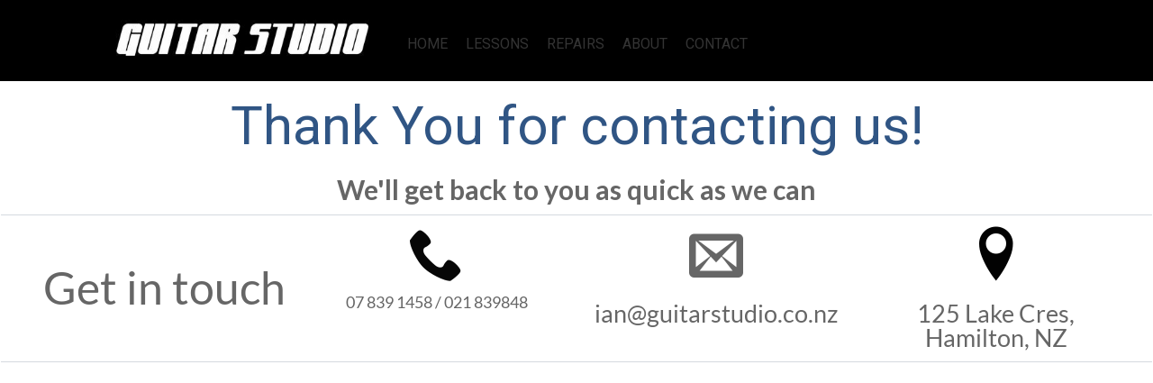

--- FILE ---
content_type: text/html; charset=UTF-8
request_url: https://guitarstudio.co.nz/message-confirmation/
body_size: 14779
content:
<!DOCTYPE html>
<!--[if IE 7]>
<html class="ie ie7" lang="en-US">
<![endif]-->
<!--[if IE 8]>
<html class="ie ie8" lang="en-US">
<![endif]-->
<!--[if !(IE 7) | !(IE 8)  ]><!-->
<html lang="en-US"class="tcb">
	<!--<![endif]-->
	<head>
		<style type="text/css"> .ttfm1{font-family: 'Open Sans';font-size:1em;line-height:1em;color:;}  .ttfm3{font-family: 'Cabin';font-size:1em;line-height:1em;color:;}  .ttfm4{font-family: 'Ubuntu';font-size:1em;line-height:1em;color:;}  .ttfm5{font-family: 'Roboto';font-size:1em;line-height:1em;color:;}  .ttfm6{font-family: 'Oxygen';font-size:1em;line-height:1em;color:;}  .ttfm7{font-family: 'Hind';font-size:1em;line-height:1em;color:;}  .ttfm8{font-family: 'Roboto Condensed';font-size:1.6em;line-height:1.6em;color:;} </style>		<meta charset="UTF-8"/>
								
						<meta name="viewport" content="width=device-width, initial-scale=1.0"/>

		<link href="//fonts.googleapis.com/css?family=Lato:400,700,400italic,700italic" rel="stylesheet" type="text/css" /><title>Confirmation | Guitar Studio</title>

<!-- SEO Ultimate (http://www.seodesignsolutions.com/wordpress-seo/) -->
	<link rel="canonical" href="https://guitarstudio.co.nz/message-confirmation/" />
	<meta name="keywords" content="Guitar Lessons Hamilton NZ,Guitar Lessons Hamilton New Zealand,Guitar Tuition,Learn Guitar,Easy Guitar,Studio work,Recording Studio,Guitar Chords,Guitar songs,Bass lessons,Easy bass,Ukulele lessons,Ukulele workshops,Shred Guitar,Guitar lessons NZ,Guitar lessons Hamilton,Best Guitar lessons,Guitar Lessons Auckland NZ,Guitar Lessons Auckland New Zealand,Guitar Lessons Wellington NZ,Guitar Lessons Wellington New Zealand,Guitar Lessons Christchurch NZ,Guitar Lessons Christchurch New Zealand,Guitar Lessons Auckland,Guitar Lessons Wellington,Guitar Lessons Christchurch,Bass Lessons Auckland NZ,Bass Lessons Auckland New Zealand,Bass Lessons Wellington NZ,Bass Lessons Wellington New Zealand,Bass Lessons Christchurch NZ,Bass Lessons Christchurch New Zealand,Bass Lessons Auckland,Bass Lessons Wellington,Bass Lessons Christchurch,Ukulele Lessons Auckland NZ,Ukulele Lessons Auckland New Zealand,Ukulele Lessons Wellington NZ,Ukulele Lessons Wellington New Zealand,Ukulele Lessons Christchurch NZ,Ukulele Lessons Christchurch New Zealand,Ukulele Lessons Auckland,Ukulele Lessons Wellington,Acoustic Guitar Lessons Auckland NZ,Acoustic Guitar Lessons Auckland New Zealand,Acoustic Guitar Lessons Wellington NZ,Acoustic Guitar Lessons Wellington New Zealand,Acoustic Guitar Lessons Christchurch NZ,Acoustic Guitar Lessons Christchurch New Zealand,Acoustic Guitar Lessons Auckland,Acoustic Guitar Lessons Wellington,Acoustic Guitar Lessons Christchurch,Electric Guitar Lessons Auckland NZ,Electric Guitar Lessons Auckland New Zealand,Electric Guitar Lessons Wellington NZ,Electric Guitar Lessons Wellington New Zealand,Electric Guitar Lessons Christchurch NZ,Electric Guitar Lessons Christchurch New Zealand,Electric Guitar Lessons Auckland,Electric Guitar Lessons Wellington,Electric Guitar Lessons Christchurch,Music Lessons Auckland NZ,Music Lessons Wellington New Zealand,Music Lessons Christchurch New Zealand" />
	<meta name="robots" content="noodp,noydir" />
<!-- /SEO Ultimate -->

<script type='application/javascript'  id='pys-version-script'>console.log('PixelYourSite Free version 11.1.5.2');</script>
<link rel='dns-prefetch' href='//fonts.googleapis.com' />
<link rel='dns-prefetch' href='//maxcdn.bootstrapcdn.com' />
<link rel='dns-prefetch' href='//s.w.org' />
		<!-- This site uses the Google Analytics by MonsterInsights plugin v9.10.0 - Using Analytics tracking - https://www.monsterinsights.com/ -->
		<!-- Note: MonsterInsights is not currently configured on this site. The site owner needs to authenticate with Google Analytics in the MonsterInsights settings panel. -->
					<!-- No tracking code set -->
				<!-- / Google Analytics by MonsterInsights -->
		<link rel='stylesheet' id='flick-css'  href='https://guitarstudio.co.nz/wp-content/plugins/mailchimp/css/flick/flick.css?ver=5.6.16' type='text/css' media='all' />
<link rel='stylesheet' id='mailchimpSF_main_css-css'  href='https://guitarstudio.co.nz/?mcsf_action=main_css&#038;ver=5.6.16' type='text/css' media='all' />
<!--[if IE]>
<link rel='stylesheet' id='mailchimpSF_ie_css-css'  href='https://guitarstudio.co.nz/wp-content/plugins/mailchimp/css/ie.css?ver=5.6.16' type='text/css' media='all' />
<![endif]-->
<link rel='stylesheet' id='tve_landing_page_flat_download-css'  href='https://guitarstudio.co.nz/wp-content/plugins/thrive-visual-editor/landing-page/templates/css/flat_download.css?ver=2.6.7.4' type='text/css' media='all' />
<link rel='stylesheet' id='wp-block-library-css'  href='https://guitarstudio.co.nz/wp-includes/css/dist/block-library/style.min.css?ver=5.6.16' type='text/css' media='all' />
<link rel='stylesheet' id='wc-block-vendors-style-css'  href='https://guitarstudio.co.nz/wp-content/plugins/woocommerce/packages/woocommerce-blocks/build/vendors-style.css?ver=4.0.0' type='text/css' media='all' />
<link rel='stylesheet' id='wc-block-style-css'  href='https://guitarstudio.co.nz/wp-content/plugins/woocommerce/packages/woocommerce-blocks/build/style.css?ver=4.0.0' type='text/css' media='all' />
<link rel='stylesheet' id='tve_style_family_tve_flt-css'  href='https://guitarstudio.co.nz/wp-content/plugins/thrive-visual-editor/editor/css/thrive_flat.css?ver=2.6.7.4' type='text/css' media='all' />
<link rel='stylesheet' id='tcf_c2d2916a0fc5a0ac3184fcda704ff193-css'  href='//fonts.googleapis.com/css?family=Roboto%3A400%2C700%2C400italic%2C700italic&#038;ver=5.6.16' type='text/css' media='all' />

<link rel='stylesheet' id='cff-css'  href='https://guitarstudio.co.nz/wp-content/plugins/custom-facebook-feed/assets/css/cff-style.min.css?ver=4.3.4' type='text/css' media='all' />
<link rel='stylesheet' id='sb-font-awesome-css'  href='https://maxcdn.bootstrapcdn.com/font-awesome/4.7.0/css/font-awesome.min.css?ver=5.6.16' type='text/css' media='all' />
<link rel='stylesheet' id='bookly-ladda.min.css-css'  href='https://guitarstudio.co.nz/wp-content/plugins/bookly-responsive-appointment-booking-tool/frontend/resources/css/ladda.min.css?ver=26.7' type='text/css' media='all' />
<link rel='stylesheet' id='bookly-tailwind.css-css'  href='https://guitarstudio.co.nz/wp-content/plugins/bookly-responsive-appointment-booking-tool/backend/resources/tailwind/tailwind.css?ver=26.7' type='text/css' media='all' />
<link rel='stylesheet' id='bookly-modern-booking-form-calendar.css-css'  href='https://guitarstudio.co.nz/wp-content/plugins/bookly-responsive-appointment-booking-tool/frontend/resources/css/modern-booking-form-calendar.css?ver=26.7' type='text/css' media='all' />
<link rel='stylesheet' id='bookly-bootstrap-icons.min.css-css'  href='https://guitarstudio.co.nz/wp-content/plugins/bookly-responsive-appointment-booking-tool/frontend/resources/css/bootstrap-icons.min.css?ver=26.7' type='text/css' media='all' />
<link rel='stylesheet' id='bookly-intlTelInput.css-css'  href='https://guitarstudio.co.nz/wp-content/plugins/bookly-responsive-appointment-booking-tool/frontend/resources/css/intlTelInput.css?ver=26.7' type='text/css' media='all' />
<link rel='stylesheet' id='bookly-bookly-main.css-css'  href='https://guitarstudio.co.nz/wp-content/plugins/bookly-responsive-appointment-booking-tool/frontend/resources/css/bookly-main.css?ver=26.7' type='text/css' media='all' />
<link rel='stylesheet' id='bookly-bootstrap.min.css-css'  href='https://guitarstudio.co.nz/wp-content/plugins/bookly-responsive-appointment-booking-tool/backend/resources/bootstrap/css/bootstrap.min.css?ver=26.7' type='text/css' media='all' />
<link rel='stylesheet' id='bookly-customer-profile.css-css'  href='https://guitarstudio.co.nz/wp-content/plugins/bookly-addon-pro/frontend/modules/customer_profile/resources/css/customer-profile.css?ver=9.5' type='text/css' media='all' />
<link rel='stylesheet' id='squared-style-css'  href='https://guitarstudio.co.nz/wp-content/themes/squared/style.css?ver=5.6.16' type='text/css' media='all' />
<link rel='stylesheet' id='thrive-reset-css'  href='https://guitarstudio.co.nz/wp-content/themes/squared/css/reset.css?ver=20120208' type='text/css' media='all' />
<link rel='stylesheet' id='thrive-main-style-css'  href='https://guitarstudio.co.nz/wp-content/themes/squared/css/main_red.css?ver=2014123' type='text/css' media='all' />
<link rel='stylesheet' id='select2-css'  href='https://guitarstudio.co.nz/wp-content/plugins/woocommerce/assets/css/select2.css?ver=4.9.5' type='text/css' media='all' />
<link rel='stylesheet' id='thrive_icon_pack-css'  href='//guitarstudio.co.nz/wp-content/uploads/2015/04/icomoon-5/style.css?ver=9.97' type='text/css' media='all' />
<link rel='stylesheet' id='tva-checkout-css-css'  href='https://guitarstudio.co.nz/wp-content/plugins/thrive-apprentice/css/checkout.css?ver=2.3.9.4' type='text/css' media='all' />
<link rel='stylesheet' id='tva-logout-message-css-css'  href='https://guitarstudio.co.nz/wp-content/plugins/thrive-apprentice/css/logout_message.css?ver=2.3.9.4' type='text/css' media='all' />
<link rel='stylesheet' id='tva_tcb_style-css'  href='https://guitarstudio.co.nz/wp-content/plugins/thrive-apprentice/tcb-bridge/assets/css/style.css?ver=2.6.7.4' type='text/css' media='all' />
<script type='text/javascript' src='https://guitarstudio.co.nz/wp-includes/js/jquery/jquery.min.js' id='jquery-core-js'></script>
<script type='text/javascript' src='https://guitarstudio.co.nz/wp-includes/js/jquery/jquery-migrate.min.js' id='jquery-migrate-js'></script>
<script type='text/javascript' src='https://guitarstudio.co.nz/wp-content/plugins/mailchimp/js/scrollTo.js?ver=1.5.8' id='jquery_scrollto-js'></script>
<script type='text/javascript' src='https://guitarstudio.co.nz/wp-includes/js/jquery/jquery.form.min.js' id='jquery-form-js'></script>
<script type='text/javascript' id='mailchimpSF_main_js-js-extra'>
/* <![CDATA[ */
var mailchimpSF = {"ajax_url":"https:\/\/guitarstudio.co.nz\/"};
/* ]]> */
</script>
<script type='text/javascript' src='https://guitarstudio.co.nz/wp-content/plugins/mailchimp/js/mailchimp.js?ver=1.5.8' id='mailchimpSF_main_js-js'></script>
<script type='text/javascript' src='https://guitarstudio.co.nz/wp-includes/js/jquery/ui/core.min.js' id='jquery-ui-core-js'></script>
<script type='text/javascript' src='https://guitarstudio.co.nz/wp-content/plugins/mailchimp/js/datepicker.js?ver=5.6.16' id='datepicker-js'></script>
<script type='text/javascript' id='tho-header-js-js-extra'>
/* <![CDATA[ */
var THO_Head = {"variations":[],"post_id":"5944","element_tag":"thrive_headline","woo_tag":"tho_woo"};
/* ]]> */
</script>
<script type='text/javascript' src='https://guitarstudio.co.nz/wp-content/plugins/thrive-headline-optimizer/frontend/js/header.min.js?ver=1.3.7.3' id='tho-header-js-js'></script>
<script type='text/javascript' src='https://guitarstudio.co.nz/wp-includes/js/plupload/moxie.min.js?ver=1.3.5' id='moxiejs-js'></script>
<script type='text/javascript' src='https://guitarstudio.co.nz/wp-includes/js/plupload/plupload.min.js?ver=2.1.9' id='plupload-js'></script>
<script type='text/javascript' src='https://guitarstudio.co.nz/wp-content/plugins/bookly-responsive-appointment-booking-tool/frontend/resources/js/spin.min.js?ver=26.7' id='bookly-spin.min.js-js'></script>
<script type='text/javascript' id='bookly-globals-js-extra'>
/* <![CDATA[ */
var BooklyL10nGlobal = {"csrf_token":"53c0fd811f","ajax_url_backend":"https:\/\/guitarstudio.co.nz\/wp-admin\/admin-ajax.php","ajax_url_frontend":"https:\/\/guitarstudio.co.nz\/wp-admin\/admin-ajax.php","mjsTimeFormat":"h:mm a","datePicker":{"format":"MMMM D, YYYY","monthNames":["January","February","March","April","May","June","July","August","September","October","November","December"],"daysOfWeek":["Sun","Mon","Tue","Wed","Thu","Fri","Sat"],"firstDay":1,"monthNamesShort":["Jan","Feb","Mar","Apr","May","Jun","Jul","Aug","Sep","Oct","Nov","Dec"],"dayNames":["Sunday","Monday","Tuesday","Wednesday","Thursday","Friday","Saturday"],"dayNamesShort":["Sun","Mon","Tue","Wed","Thu","Fri","Sat"],"meridiem":{"am":"am","pm":"pm","AM":"AM","PM":"PM"}},"dateRange":{"format":"MMMM D, YYYY","applyLabel":"Apply","cancelLabel":"Cancel","fromLabel":"From","toLabel":"To","customRangeLabel":"Custom range","tomorrow":"Tomorrow","today":"Today","anyTime":"Any time","yesterday":"Yesterday","last_7":"Last 7 days","last_30":"Last 30 days","next_7":"Next 7 days","next_30":"Next 30 days","thisMonth":"This month","nextMonth":"Next month","lastMonth":"Last month","firstDay":1},"l10n":{"apply":"Apply","cancel":"Cancel","areYouSure":"Are you sure?"},"addons":["pro","payu-latam","2checkout","authorize-net","coupons","custom-fields","mollie","payson","stripe","group-booking","cart","advanced-google-calendar"],"cloud_products":["sms"],"data":{}};
/* ]]> */
</script>
<script type='text/javascript' src='https://guitarstudio.co.nz/wp-content/plugins/bookly-responsive-appointment-booking-tool/frontend/resources/js/ladda.min.js?ver=26.7' id='bookly-ladda.min.js-js'></script>
<script type='text/javascript' src='https://guitarstudio.co.nz/wp-content/plugins/bookly-responsive-appointment-booking-tool/backend/resources/js/moment.min.js?ver=26.7' id='bookly-moment.min.js-js'></script>
<script type='text/javascript' src='https://guitarstudio.co.nz/wp-content/plugins/bookly-responsive-appointment-booking-tool/frontend/resources/js/hammer.min.js?ver=26.7' id='bookly-hammer.min.js-js'></script>
<script type='text/javascript' src='https://guitarstudio.co.nz/wp-content/plugins/bookly-responsive-appointment-booking-tool/frontend/resources/js/jquery.hammer.min.js' id='bookly-jquery.hammer.min.js-js'></script>
<script type='text/javascript' src='https://guitarstudio.co.nz/wp-content/plugins/bookly-responsive-appointment-booking-tool/frontend/resources/js/qrcode.js?ver=26.7' id='bookly-qrcode.js-js'></script>
<script type='text/javascript' id='bookly-bookly.min.js-js-extra'>
/* <![CDATA[ */
var BooklyL10n = {"ajaxurl":"https:\/\/guitarstudio.co.nz\/wp-admin\/admin-ajax.php","csrf_token":"53c0fd811f","months":["January","February","March","April","May","June","July","August","September","October","November","December"],"days":["Sunday","Monday","Tuesday","Wednesday","Thursday","Friday","Saturday"],"daysShort":["Sun","Mon","Tue","Wed","Thu","Fri","Sat"],"monthsShort":["Jan","Feb","Mar","Apr","May","Jun","Jul","Aug","Sep","Oct","Nov","Dec"],"show_more":"Show more","sessionHasExpired":"Your session has expired. Please press \"Ok\" to refresh the page"};
/* ]]> */
</script>
<script type='text/javascript' src='https://guitarstudio.co.nz/wp-content/plugins/bookly-responsive-appointment-booking-tool/frontend/resources/js/bookly.min.js?ver=26.7' id='bookly-bookly.min.js-js'></script>
<script type='text/javascript' src='https://guitarstudio.co.nz/wp-content/plugins/bookly-responsive-appointment-booking-tool/frontend/resources/js/intlTelInput.min.js?ver=26.7' id='bookly-intlTelInput.min.js-js'></script>
<script type='text/javascript' id='bookly-customer-profile.js-js-extra'>
/* <![CDATA[ */
var BooklyCustomerProfileL10n = {"csrf_token":"53c0fd811f","show_more":"Show more"};
/* ]]> */
</script>
<script type='text/javascript' src='https://guitarstudio.co.nz/wp-content/plugins/bookly-addon-pro/frontend/modules/customer_profile/resources/js/customer-profile.js?ver=9.5' id='bookly-customer-profile.js-js'></script>
<script type='text/javascript' src='https://guitarstudio.co.nz/wp-content/plugins/pixelyoursite/dist/scripts/jquery.bind-first-0.2.3.min.js' id='jquery-bind-first-js'></script>
<script type='text/javascript' src='https://guitarstudio.co.nz/wp-content/plugins/pixelyoursite/dist/scripts/js.cookie-2.1.3.min.js?ver=2.1.3' id='js-cookie-pys-js'></script>
<script type='text/javascript' src='https://guitarstudio.co.nz/wp-content/plugins/pixelyoursite/dist/scripts/tld.min.js?ver=2.3.1' id='js-tld-js'></script>
<script type='text/javascript' id='pys-js-extra'>
/* <![CDATA[ */
var pysOptions = {"staticEvents":{"facebook":{"init_event":[{"delay":0,"type":"static","ajaxFire":false,"name":"PageView","pixelIds":["531964980298643"],"eventID":"dee412f2-77e6-4633-83e0-d4a27fa41293","params":{"page_title":"Confirmation","post_type":"page","post_id":5944,"plugin":"PixelYourSite","user_role":"guest","event_url":"guitarstudio.co.nz\/message-confirmation\/"},"e_id":"init_event","ids":[],"hasTimeWindow":false,"timeWindow":0,"woo_order":"","edd_order":""}]}},"dynamicEvents":[],"triggerEvents":[],"triggerEventTypes":[],"facebook":{"pixelIds":["531964980298643"],"advancedMatching":[],"advancedMatchingEnabled":false,"removeMetadata":false,"wooVariableAsSimple":true,"serverApiEnabled":false,"wooCRSendFromServer":false,"send_external_id":null,"enabled_medical":false,"do_not_track_medical_param":["event_url","post_title","page_title","landing_page","content_name","categories","category_name","tags"],"meta_ldu":false},"debug":"","siteUrl":"https:\/\/guitarstudio.co.nz","ajaxUrl":"https:\/\/guitarstudio.co.nz\/wp-admin\/admin-ajax.php","ajax_event":"4d598cc40a","enable_remove_download_url_param":"1","cookie_duration":"7","last_visit_duration":"60","enable_success_send_form":"","ajaxForServerEvent":"1","ajaxForServerStaticEvent":"1","useSendBeacon":"1","send_external_id":"1","external_id_expire":"180","track_cookie_for_subdomains":"1","google_consent_mode":"1","gdpr":{"ajax_enabled":false,"all_disabled_by_api":false,"facebook_disabled_by_api":false,"analytics_disabled_by_api":false,"google_ads_disabled_by_api":false,"pinterest_disabled_by_api":false,"bing_disabled_by_api":false,"reddit_disabled_by_api":false,"externalID_disabled_by_api":false,"facebook_prior_consent_enabled":false,"analytics_prior_consent_enabled":true,"google_ads_prior_consent_enabled":null,"pinterest_prior_consent_enabled":true,"bing_prior_consent_enabled":true,"cookiebot_integration_enabled":false,"cookiebot_facebook_consent_category":"marketing","cookiebot_analytics_consent_category":"statistics","cookiebot_tiktok_consent_category":"marketing","cookiebot_google_ads_consent_category":"marketing","cookiebot_pinterest_consent_category":"marketing","cookiebot_bing_consent_category":"marketing","consent_magic_integration_enabled":false,"real_cookie_banner_integration_enabled":false,"cookie_notice_integration_enabled":false,"cookie_law_info_integration_enabled":false,"analytics_storage":{"enabled":true,"value":"granted","filter":false},"ad_storage":{"enabled":true,"value":"granted","filter":false},"ad_user_data":{"enabled":true,"value":"granted","filter":false},"ad_personalization":{"enabled":true,"value":"granted","filter":false}},"cookie":{"disabled_all_cookie":false,"disabled_start_session_cookie":false,"disabled_advanced_form_data_cookie":false,"disabled_landing_page_cookie":false,"disabled_first_visit_cookie":false,"disabled_trafficsource_cookie":false,"disabled_utmTerms_cookie":false,"disabled_utmId_cookie":false},"tracking_analytics":{"TrafficSource":"direct","TrafficLanding":"undefined","TrafficUtms":[],"TrafficUtmsId":[]},"GATags":{"ga_datalayer_type":"default","ga_datalayer_name":"dataLayerPYS"},"woo":{"enabled":true,"enabled_save_data_to_orders":true,"addToCartOnButtonEnabled":false,"addToCartOnButtonValueEnabled":true,"addToCartOnButtonValueOption":"price","singleProductId":null,"removeFromCartSelector":"form.woocommerce-cart-form .remove","addToCartCatchMethod":"add_cart_hook","is_order_received_page":false,"containOrderId":false},"edd":{"enabled":false},"cache_bypass":"1769134510"};
/* ]]> */
</script>
<script type='text/javascript' src='https://guitarstudio.co.nz/wp-content/plugins/pixelyoursite/dist/scripts/public.js?ver=11.1.5.2' id='pys-js'></script>
<script type='text/javascript' src='https://guitarstudio.co.nz/wp-content/plugins/thrive-apprentice/js/dist/tva-menu-item-messages.min.js?ver=2.3.9.4' id='tva-menu-item-messages-js'></script>
<link rel="https://api.w.org/" href="https://guitarstudio.co.nz/wp-json/" /><link rel="alternate" type="application/json" href="https://guitarstudio.co.nz/wp-json/wp/v2/pages/5944" /><link rel="EditURI" type="application/rsd+xml" title="RSD" href="https://guitarstudio.co.nz/xmlrpc.php?rsd" />
<link rel="wlwmanifest" type="application/wlwmanifest+xml" href="https://guitarstudio.co.nz/wp-includes/wlwmanifest.xml" /> 
<meta name="generator" content="WordPress 5.6.16" />
<meta name="generator" content="WooCommerce 4.9.5" />
<link rel='shortlink' href='https://guitarstudio.co.nz/?p=5944' />
<link rel="alternate" type="application/json+oembed" href="https://guitarstudio.co.nz/wp-json/oembed/1.0/embed?url=https%3A%2F%2Fguitarstudio.co.nz%2Fmessage-confirmation%2F" />
<link rel="alternate" type="text/xml+oembed" href="https://guitarstudio.co.nz/wp-json/oembed/1.0/embed?url=https%3A%2F%2Fguitarstudio.co.nz%2Fmessage-confirmation%2F&#038;format=xml" />
<script type="text/javascript">
        jQuery(function($) {
            $('.date-pick').each(function() {
                var format = $(this).data('format') || 'mm/dd/yyyy';
                format = format.replace(/yyyy/i, 'yy');
                $(this).datepicker({
                    autoFocusNextInput: true,
                    constrainInput: false,
                    changeMonth: true,
                    changeYear: true,
                    beforeShow: function(input, inst) { $('#ui-datepicker-div').addClass('show'); },
                    dateFormat: format.toLowerCase(),
                });
            });
            d = new Date();
            $('.birthdate-pick').each(function() {
                var format = $(this).data('format') || 'mm/dd';
                format = format.replace(/yyyy/i, 'yy');
                $(this).datepicker({
                    autoFocusNextInput: true,
                    constrainInput: false,
                    changeMonth: true,
                    changeYear: false,
                    minDate: new Date(d.getFullYear(), 1-1, 1),
                    maxDate: new Date(d.getFullYear(), 12-1, 31),
                    beforeShow: function(input, inst) { $('#ui-datepicker-div').removeClass('show'); },
                    dateFormat: format.toLowerCase(),
                });

            });

        });
    </script>

<style type="text/css">:not(#tve) .ttfm1{font-family: 'Open Sans' !important;font-weight: 400 !important;}.ttfm1 input, .ttfm1 select, .ttfm1 textarea, .ttfm1 button {font-family: 'Open Sans' !important;font-weight: 400 !important;}:not(#tve) .ttfm1.bold_text,.ttfm1 .bold_text,.ttfm1 b,.ttfm1 strong{font-weight: 700 !important;}.ttfm1.bold_text,.ttfm1 .bold_text,.ttfm1 b,.ttfm1 strong input, .ttfm1.bold_text,.ttfm1 .bold_text,.ttfm1 b,.ttfm1 strong select, .ttfm1.bold_text,.ttfm1 .bold_text,.ttfm1 b,.ttfm1 strong textarea, .ttfm1.bold_text,.ttfm1 .bold_text,.ttfm1 b,.ttfm1 strong button {font-weight: 700 !important;}:not(#tve) .ttfm3{font-family: 'Cabin' !important;font-weight: 400 !important;}.ttfm3 input, .ttfm3 select, .ttfm3 textarea, .ttfm3 button {font-family: 'Cabin' !important;font-weight: 400 !important;}:not(#tve) .ttfm3.bold_text,.ttfm3 .bold_text,.ttfm3 b,.ttfm3 strong{font-weight: 700 !important;}.ttfm3.bold_text,.ttfm3 .bold_text,.ttfm3 b,.ttfm3 strong input, .ttfm3.bold_text,.ttfm3 .bold_text,.ttfm3 b,.ttfm3 strong select, .ttfm3.bold_text,.ttfm3 .bold_text,.ttfm3 b,.ttfm3 strong textarea, .ttfm3.bold_text,.ttfm3 .bold_text,.ttfm3 b,.ttfm3 strong button {font-weight: 700 !important;}:not(#tve) .ttfm4{font-family: 'Ubuntu' !important;font-weight: 400 !important;}.ttfm4 input, .ttfm4 select, .ttfm4 textarea, .ttfm4 button {font-family: 'Ubuntu' !important;font-weight: 400 !important;}:not(#tve) .ttfm4.bold_text,.ttfm4 .bold_text,.ttfm4 b,.ttfm4 strong{font-weight: 700 !important;}.ttfm4.bold_text,.ttfm4 .bold_text,.ttfm4 b,.ttfm4 strong input, .ttfm4.bold_text,.ttfm4 .bold_text,.ttfm4 b,.ttfm4 strong select, .ttfm4.bold_text,.ttfm4 .bold_text,.ttfm4 b,.ttfm4 strong textarea, .ttfm4.bold_text,.ttfm4 .bold_text,.ttfm4 b,.ttfm4 strong button {font-weight: 700 !important;}:not(#tve) .ttfm5{font-family: 'Roboto' !important;font-weight: 400 !important;}.ttfm5 input, .ttfm5 select, .ttfm5 textarea, .ttfm5 button {font-family: 'Roboto' !important;font-weight: 400 !important;}:not(#tve) .ttfm5.bold_text,.ttfm5 .bold_text,.ttfm5 b,.ttfm5 strong{font-weight: 700 !important;}.ttfm5.bold_text,.ttfm5 .bold_text,.ttfm5 b,.ttfm5 strong input, .ttfm5.bold_text,.ttfm5 .bold_text,.ttfm5 b,.ttfm5 strong select, .ttfm5.bold_text,.ttfm5 .bold_text,.ttfm5 b,.ttfm5 strong textarea, .ttfm5.bold_text,.ttfm5 .bold_text,.ttfm5 b,.ttfm5 strong button {font-weight: 700 !important;}:not(#tve) .ttfm6{font-family: 'Oxygen' !important;font-weight: 400 !important;}.ttfm6 input, .ttfm6 select, .ttfm6 textarea, .ttfm6 button {font-family: 'Oxygen' !important;font-weight: 400 !important;}:not(#tve) .ttfm6.bold_text,.ttfm6 .bold_text,.ttfm6 b,.ttfm6 strong{font-weight: 700 !important;}.ttfm6.bold_text,.ttfm6 .bold_text,.ttfm6 b,.ttfm6 strong input, .ttfm6.bold_text,.ttfm6 .bold_text,.ttfm6 b,.ttfm6 strong select, .ttfm6.bold_text,.ttfm6 .bold_text,.ttfm6 b,.ttfm6 strong textarea, .ttfm6.bold_text,.ttfm6 .bold_text,.ttfm6 b,.ttfm6 strong button {font-weight: 700 !important;}:not(#tve) .ttfm7{font-family: 'Hind' !important;font-weight: 400 !important;}.ttfm7 input, .ttfm7 select, .ttfm7 textarea, .ttfm7 button {font-family: 'Hind' !important;font-weight: 400 !important;}:not(#tve) .ttfm7.bold_text,.ttfm7 .bold_text,.ttfm7 b,.ttfm7 strong{font-weight: 600 !important;}.ttfm7.bold_text,.ttfm7 .bold_text,.ttfm7 b,.ttfm7 strong input, .ttfm7.bold_text,.ttfm7 .bold_text,.ttfm7 b,.ttfm7 strong select, .ttfm7.bold_text,.ttfm7 .bold_text,.ttfm7 b,.ttfm7 strong textarea, .ttfm7.bold_text,.ttfm7 .bold_text,.ttfm7 b,.ttfm7 strong button {font-weight: 600 !important;}:not(#tve) .ttfm8{font-family: 'Roboto Condensed' !important;font-weight: 400 !important;}.ttfm8 input, .ttfm8 select, .ttfm8 textarea, .ttfm8 button {font-family: 'Roboto Condensed' !important;font-weight: 400 !important;}:not(#tve) .ttfm8.bold_text,.ttfm8 .bold_text,.ttfm8 b,.ttfm8 strong{font-weight: 700 !important;}.ttfm8.bold_text,.ttfm8 .bold_text,.ttfm8 b,.ttfm8 strong input, .ttfm8.bold_text,.ttfm8 .bold_text,.ttfm8 b,.ttfm8 strong select, .ttfm8.bold_text,.ttfm8 .bold_text,.ttfm8 b,.ttfm8 strong textarea, .ttfm8.bold_text,.ttfm8 .bold_text,.ttfm8 b,.ttfm8 strong button {font-weight: 700 !important;}</style><style type="text/css" id="tve_global_variables">:root{}</style><link href='//fonts.googleapis.com/css?family=Roboto+Condensed:400,400italic,700' rel='stylesheet' type='text/css'><link href='//fonts.googleapis.com/css?family=Roboto+Condensed:400,400italic,700' rel='stylesheet' type='text/css'>	<noscript></noscript>
	<link rel="icon" href="https://guitarstudio.co.nz/wp-content/uploads/2021/01/cropped-GS-Fav-32x32.png" sizes="32x32" />
<link rel="icon" href="https://guitarstudio.co.nz/wp-content/uploads/2021/01/cropped-GS-Fav-192x192.png" sizes="192x192" />
<link rel="apple-touch-icon" href="https://guitarstudio.co.nz/wp-content/uploads/2021/01/cropped-GS-Fav-180x180.png" />
<meta name="msapplication-TileImage" content="https://guitarstudio.co.nz/wp-content/uploads/2021/01/cropped-GS-Fav-270x270.png" />
			<style type="text/css" class="tve_custom_style">[data-tve-custom-colour="66355869"] { color: rgb(2, 2, 2) !important; background-color: rgba(0, 0, 0, 0) !important; }
[data-tve-custom-colour="94028831"] { color: rgb(7, 7, 7) !important; background-color: rgba(0, 0, 0, 0) !important; }
[data-tve-custom-colour="1228677"] { color: rgb(255, 136, 0) !important; }
[data-tve-custom-colour="82931749"]:hover { color: rgb(255, 136, 0) !important; }
[data-tve-custom-colour="82931749"] { color: rgb(255, 255, 255) !important; }
[data-tve-custom-colour="82931749"] { color: rgb(255, 255, 255) !important; }
[data-tve-custom-colour="82931749"] { color: rgb(255, 255, 255) !important; }
[data-tve-custom-colour="82931749"] { color: rgb(255, 255, 255) !important; }
[data-tve-custom-colour="82931749"] { color: rgb(255, 255, 255) !important; }
[data-tve-custom-colour="82931749"] { color: rgb(255, 255, 255) !important; }
[data-tve-custom-colour="89182903"] { color: rgb(255, 255, 255) !important; background-color: rgb(96, 96, 96) !important; }
[data-tve-custom-colour="89182903"] { color: rgb(255, 255, 255) !important; background-color: rgb(96, 96, 96) !important; }
[data-tve-custom-colour="89182903"] { color: rgb(255, 255, 255) !important; background-color: rgb(96, 96, 96) !important; }
[data-tve-custom-colour="89182903"] { color: rgb(255, 255, 255) !important; background-color: rgb(96, 96, 96) !important; }
[data-tve-custom-colour="89182903"] { color: rgb(255, 255, 255) !important; background-color: rgb(96, 96, 96) !important; }
[data-tve-custom-colour="89182903"] { color: rgb(255, 255, 255) !important; background-color: rgb(96, 96, 96) !important; }
[data-tve-custom-colour="89182903"]:hover { color: rgb(96, 96, 96) !important; background-color: rgb(255, 255, 255) !important; }
[data-tve-custom-colour="89182903"]:hover { color: rgb(96, 96, 96) !important; background-color: rgb(255, 255, 255) !important; }
[data-tve-custom-colour="89182903"]:hover { color: rgb(96, 96, 96) !important; background-color: rgb(255, 255, 255) !important; }
[data-tve-custom-colour="89182903"]:hover { color: rgb(96, 96, 96) !important; background-color: rgb(255, 255, 255) !important; }
[data-tve-custom-colour="89182903"]:hover { color: rgb(96, 96, 96) !important; background-color: rgb(255, 255, 255) !important; }
[data-tve-custom-colour="89182903"]:hover { color: rgb(96, 96, 96) !important; background-color: rgb(255, 255, 255) !important; }
</style>
					<style type="text/css" id="wp-custom-css">
			.main-navigation {
font-weight: 600;
}		</style>
		<style>

	/* for unique landing page accent color values,  put any new css added here inside tcb-bridge/js/editor */

	/* accent color */
	#thrive-comments .tcm-color-ac,
	#thrive-comments .tcm-color-ac span {
		color: #716464;
	}

	/* accent color background */
	#thrive-comments .tcm-background-color-ac,
	#thrive-comments .tcm-background-color-ac-h:hover span,
	#thrive-comments .tcm-background-color-ac-active:active {
		background-color: #716464	}

	/* accent color border */
	#thrive-comments .tcm-border-color-ac {
		border-color: #716464;
		outline: none;
	}

	#thrive-comments .tcm-border-color-ac-h:hover {
		border-color: #716464;
	}

	#thrive-comments .tcm-border-bottom-color-ac {
		border-bottom-color: #716464;
	}

	/* accent color fill*/
	#thrive-comments .tcm-svg-fill-ac {
		fill: #716464;
	}

	/* accent color for general elements */

	/* inputs */
	#thrive-comments textarea:focus,
	#thrive-comments input:focus {
		border-color: #716464;
		box-shadow: inset 0 0 3px #716464;
	}

	/* links */
	#thrive-comments a {
		color: #716464;
	}

	/*
	* buttons and login links
	* using id to override the default css border-bottom
	*/
	#thrive-comments button,
	#thrive-comments #tcm-login-up,
	#thrive-comments #tcm-login-down {
		color: #716464;
		border-color: #716464;
	}

	/* general buttons hover and active functionality */
	#thrive-comments button:hover,
	#thrive-comments button:focus,
	#thrive-comments button:active {
		background-color: #716464	}

</style>

		<style type="text/css">
			html {
				height: auto;
			}

			html.tcb-editor {
				overflow-y: initial;
			}

			body:before, body:after {
				height: 0 !important;
			}

			.thrv_page_section .out {
				max-width: none
			}

			.tve_wrap_all {
				position: relative;
			}

			/* Content Width - inherit Content Width directly from LP settings */
			.thrv-page-section[data-inherit-lp-settings="1"] .tve-page-section-in {
				max-width: 1080px !important;
				max-width: var(--page-section-max-width) !important;
			}

			body.tcb-full-header .thrv_header,
			body.tcb-full-footer .thrv_footer {
				width: 100vw;
				left: 50%;
				right: 50%;
				margin-left: -50vw !important;
				margin-right: -50vw !important;
			}
		</style>

	</head>
		<body class="page-template-default page page-id-5944 custom-background tve_lp" style="">
				<div class="wrp cnt bSe" style="display: none">
			<div class="awr"></div>
		</div>
		<div class="tve_wrap_all" id="tcb_landing_page">
			<div class="tve_post_lp tve_lp_flat_download tve_lp_template_wrapper" style="">
								<div id="tve_flt" class="tve_flt tcb-style-wrap"><div id="tve_editor" class="tve_shortcode_editor tar-main-content" data-post-id="5944"><div class="tve_lp_header tve_empty_dropzone">
<div class="thrv_wrapper thrv_page_section" data-tve-style="1" style="margin: 0px !important; padding: 0px !important;">
<div class="pswr out" style="background-color: #EAEAEA">
<div class="in darkSec pddbg" data-width="1280" data-height="1024" style="box-sizing: border-box; max-width: 1912px; -webkit-box-shadow: none; box-shadow: none; background-image: url(http://guitarstudio.co.nz/wp-content/uploads/2015/03/black.jpg);">
<div class="cck tve_clearfix">
<div class="thrv_wrapper thrv_columns tve_clearfix" style="margin: -5px 0px !important;">
<div class="tve_colm tve_oth"><div style="width: 300px; margin: 0px !important;" class="thrv_wrapper tve_image_caption alignright">
<span class="tve_image_frame">
<img class="tve_image" alt="" src="https://guitarstudio.co.nz/wp-content/uploads/2015/03/logo-menu.jpg" style="width: 300px;">
</span>
</div></div>
<div class="tve_colm tve_tth tve_lst"><div class="thrv_wrapper thrv_widget_menu tve_center" data-tve-style="tve_horizontal" data-hover-1="[&quot;#ff8800&quot;]" data-hover-3="[&quot;#606060&quot;]" data-hover-5="[&quot;rgba(255,255,255,1)&quot;]" style="margin: -10px 10px 0px 0px !important; padding-top: 0px !important; padding-bottom: 0px !important;"><h2 class="tve_menu_title tve_p_center"></h2>    <div class="thrive-shortcode-config" style="display: none !important"></div><div class="thrive-shortcode-html thrive-shortcode-html-editable tve_clearfix" ><a data-tve-custom-colour='1228677' class="tve-m-trigger t_tve_horizontal tve_red" href="javascript:void(0)"><div class="thrv_wrapper thrv_icon tcb-icon-open" data-not-changeable="true"><svg class="tcb-icon" viewBox="0 0 24 24" data-name="align-justify"><g><g><path class="st0" d="M23,13H1c-0.6,0-1-0.4-1-1s0.4-1,1-1h22c0.6,0,1,0.4,1,1S23.6,13,23,13z"/></g><g><path class="st0" d="M23,6.7H1c-0.6,0-1-0.4-1-1s0.4-1,1-1h22c0.6,0,1,0.4,1,1S23.6,6.7,23,6.7z"/></g><g><path class="st0" d="M23,19.3H1c-0.6,0-1-0.4-1-1s0.4-1,1-1h22c0.6,0,1,0.4,1,1S23.6,19.3,23,19.3z"/></g></g></svg></div><div class="thrv_wrapper thrv_icon tcb-icon-close" data-not-changeable="true"><svg class="tcb-icon" viewBox="0 0 24 24" data-name="close"><path class="st0" d="M13.4,12l7.1-7.1c0.4-0.4,0.4-1,0-1.4s-1-0.4-1.4,0L12,10.6L4.9,3.5c-0.4-0.4-1-0.4-1.4,0s-0.4,1,0,1.4l7.1,7.1 l-7.1,7.1c-0.4,0.4-0.4,1,0,1.4c0.4,0.4,1,0.4,1.4,0l7.1-7.1l7.1,7.1c0.4,0.4,1,0.4,1.4,0c0.4-0.4,0.4-1,0-1.4L13.4,12z"/></svg></div></a><div class="tcb-hamburger-logo"></div><ul id="menu-00-main" class="tve_w_menu tve_horizontal ttfm5 tve_red" style="font-size:20px"><li id="menu-item-13804" class="menu-item menu-item-type-post_type menu-item-object-page menu-item-home toplvl menu-item-13804 lvl-0 ttfm5" data-id="13804"><a href="https://guitarstudio.co.nz/" data-tve-custom-colour="82931749"><span class="tve-disabled-text-inner">HOME</span></a></li>
<li id="menu-item-13830" class="menu-item menu-item-type-post_type menu-item-object-page menu-item-has-children toplvl dropdown menu-item-13830 lvl-0 ttfm5" data-id="13830"><a href="https://guitarstudio.co.nz/guitar-lessons/" data-tve-custom-colour="82931749"><span class="tve-disabled-text-inner">LESSONS</span><span class="tve-item-dropdown-trigger"></span></a>
<ul class="sub-menu menu-item-13830-ul">
	<li id="menu-item-13827" class="menu-item menu-item-type-post_type menu-item-object-page menu-item-13827 lvl-1 ttfm5" data-id="13827"><a href="https://guitarstudio.co.nz/nz-live-online-guitar-tuition/" data-tve-custom-colour="89182903"><span class="tve-disabled-text-inner">NZ live online Guitar Bass Uke and Mandolin lessons</span></a></li>
	<li id="menu-item-13806" class="menu-item menu-item-type-post_type menu-item-object-page menu-item-13806 lvl-1 ttfm5" data-id="13806"><a href="https://guitarstudio.co.nz/acoustic-guitar-lessons/" data-tve-custom-colour="89182903"><span class="tve-disabled-text-inner">Acoustic Guitar Lessons</span></a></li>
	<li id="menu-item-13814" class="menu-item menu-item-type-post_type menu-item-object-page menu-item-13814 lvl-1 ttfm5" data-id="13814"><a href="https://guitarstudio.co.nz/electric-guitar-lessons/" data-tve-custom-colour="89182903"><span class="tve-disabled-text-inner">Electric Guitar Lessons</span></a></li>
	<li id="menu-item-13818" class="menu-item menu-item-type-post_type menu-item-object-page menu-item-13818 lvl-1 ttfm5" data-id="13818"><a href="https://guitarstudio.co.nz/bass-guitar-lessons/" data-tve-custom-colour="89182903"><span class="tve-disabled-text-inner">Bass Guitar Lessons</span></a></li>
	<li id="menu-item-13913" class="menu-item menu-item-type-post_type menu-item-object-page menu-item-13913 lvl-1 ttfm5" data-id="13913"><a href="https://guitarstudio.co.nz/mandolin-lessons/" data-tve-custom-colour="89182903"><span class="tve-disabled-text-inner">Mandolin Lessons</span></a></li>
	<li id="menu-item-13821" class="menu-item menu-item-type-post_type menu-item-object-page menu-item-13821 lvl-1 ttfm5" data-id="13821"><a href="https://guitarstudio.co.nz/ukulele-lessons/" data-tve-custom-colour="89182903"><span class="tve-disabled-text-inner">Ukulele Lessons</span></a></li>
	<li id="menu-item-13824" class="menu-item menu-item-type-post_type menu-item-object-page menu-item-13824 lvl-1 ttfm5" data-id="13824"><a href="https://guitarstudio.co.nz/childrens-guitar-and-uke-lessons/" data-tve-custom-colour="89182903"><span class="tve-disabled-text-inner">Guitar Lessons for kids</span></a></li>
</ul>
</li>
<li id="menu-item-13833" class="menu-item menu-item-type-post_type menu-item-object-page menu-item-has-children toplvl dropdown menu-item-13833 lvl-0 ttfm5" data-id="13833"><a href="https://guitarstudio.co.nz/guitar-repairs/" data-tve-custom-colour="82931749"><span class="tve-disabled-text-inner">REPAIRS</span><span class="tve-item-dropdown-trigger"></span></a>
<ul class="sub-menu menu-item-13833-ul">
	<li id="menu-item-12605" class="menu-item menu-item-type-post_type menu-item-object-page menu-item-12605 lvl-1 ttfm5" data-id="12605"><a href="https://guitarstudio.co.nz/blog/" data-tve-custom-colour="89182903"><span class="tve-disabled-text-inner">Blog</span></a></li>
</ul>
</li>
<li id="menu-item-13836" class="menu-item menu-item-type-post_type menu-item-object-page menu-item-has-children toplvl dropdown menu-item-13836 lvl-0 ttfm5" data-id="13836"><a href="https://guitarstudio.co.nz/about-guitar-studio/" data-tve-custom-colour="82931749"><span class="tve-disabled-text-inner">ABOUT</span><span class="tve-item-dropdown-trigger"></span></a>
<ul class="sub-menu menu-item-13836-ul">
	<li id="menu-item-13839" class="menu-item menu-item-type-post_type menu-item-object-page menu-item-13839 lvl-1 ttfm5" data-id="13839"><a href="https://guitarstudio.co.nz/testimonials/" data-tve-custom-colour="89182903"><span class="tve-disabled-text-inner">Testimonials</span></a></li>
</ul>
</li>
<li id="menu-item-13843" class="menu-item menu-item-type-post_type menu-item-object-page toplvl menu-item-13843 lvl-0 ttfm5" data-id="13843"><a href="https://guitarstudio.co.nz/contact-guitar-studio/" data-tve-custom-colour="82931749"><span class="tve-disabled-text-inner">CONTACT</span></a></li>
</ul></div>
</div></div>
</div></div>
</div>
</div>
</div><h1 class="tve_p_center ttfm5 rft" style="font-size: 60px; margin: 20px 10px !important;">Thank You for contacting us!</h1><h2 class="tve_p_center" style="color: #666666; font-size: 30px; ">We'll get back to you as quick as we can</h2><div class="thrv_wrapper" style="margin-bottom: 0px !important; margin-top: 0px !important;">
<hr class="tve_sep tve_sep1">
</div><div class="thrv_wrapper thrv_columns tve_clearfix" style="margin: 0px 30px !important;">
<div class="tve_colm tve_foc"><p class="rft tve_p_right" style="color: rgb(102, 102, 102); font-size: 50px; margin-top: 40px !important; margin-left: 0px !important;" contenteditable="false">Get in touch<br></p></div>
<div class="tve_colm tve_foc"><div class="thrv_wrapper thrv_icon aligncenter" style="font-size: 40px; border-radius: 0px; margin-top: 10px !important; margin-bottom: 10px !important;">
<a href="www.guitarstudio.co.nz/contact" target="_self" rel="" style="border-radius: 0px;"><span data-tve-icon="icon-phone" class="tve_sc_icon icon-phone" style="padding: 0px; border-radius: 0px; font-size: 60px; width: 60px; height: 60px;" data-tve-custom-colour="94028831"></span></a>
</div><p class="tve_p_center">07 839 1458 / 021 839848</p></div>
<div class="tve_colm tve_foc"><div class="thrv_wrapper thrv_icon aligncenter" style="font-size: 40px; border-radius: 0px; margin-bottom: 10px !important; margin-top: 10px !important;">
<a href="/cdn-cgi/l/email-protection#fc959d92bc9b8995889d8e8f8889989593d29f93d29286" target="_self" rel=""><span data-tve-icon="icon-envelop" class="tve_sc_icon icon-envelop" style="padding: 0px; border-radius: 0px; font-size: 60px; width: 60px; height: 60px;"></span></a>
</div><h3 class="tve_p_center">
<a href="/cdn-cgi/l/email-protection" class="__cf_email__" data-cfemail="4f262e210f283a263b2e3d3c3b3a2b2620612c20612135">[email&#160;protected]</a>
</h3></div>
<div class="tve_colm tve_foc tve_lst"><div class="thrv_wrapper thrv_icon aligncenter" style="font-size: 40px; border-radius: 0px; margin-top: 10px !important; margin-bottom: 10px !important;">
<a href="https://www.google.co.nz/maps/place/125+Lake+Cres,+Hamilton+Lake,+Hamilton+3204/@-37.8028486,175.2725635,17z/data=!3m1!4b1!4m2!3m1!1s0x6d6d1f558b870fd7:0xc5f3485e7e66a3f5" target="_blank" rel=""><span data-tve-icon="icon-location" class="tve_sc_icon icon-location tve_black" style="padding: 0px; border-radius: 0px; font-size: 60px; width: 60px; height: 60px;" data-tve-custom-colour="66355869"></span></a>
</div><h3 class="tve_p_center">
125 Lake Cres, Hamilton, NZ</h3></div>
</div><div class="thrv_wrapper" style="margin-bottom: 0px !important; margin-top: 0px !important;">
<hr class="tve_sep tve_sep1">
</div>
</div>
<div class="tve_lp_content tve_editor_main_content tve_empty_dropzone tve_content_width">
</div>
<div class="tve_lp_footer tve_empty_dropzone">
</div></div></div>			</div>
						<div class="fr-dropdown-holder tcb-style-wrap"></div>
		</div>
						<!-- Custom Facebook Feed JS -->
<script data-cfasync="false" src="/cdn-cgi/scripts/5c5dd728/cloudflare-static/email-decode.min.js"></script><script type="text/javascript">var cffajaxurl = "https://guitarstudio.co.nz/wp-admin/admin-ajax.php";
var cfflinkhashtags = "true";
</script>
<div style="display: none;">
    <svg style="position: absolute; width: 0; height: 0; overflow: hidden;" version="1.1" xmlns="http://www.w3.org/2000/svg" xmlns:xlink="http://www.w3.org/1999/xlink" x="0px" y="0px"xml:space="preserve">
	<defs>

	<symbol id="tcm-reply" viewBox="0 0 100 100">
			<g>
				<path d="M69.9,38.1L69.9,38.1c-1.5-3.7-4.7-6.4-7.4-9.2c-2.8-2.8-6.3-4.7-9.9-6.3c-3.7-1.6-7.7-2.4-11.7-2.4h-11
					l4.7-4.8c3.4-3.4,3.4-9,0-12.4c-3.4-3.4-8.9-3.4-12.2,0L2.8,22.7c-3.4,3.4-3.4,9,0,12.4l19.4,19.7c1.7,1.7,3.9,2.6,6.1,2.6
					c2.2,0,4.4-0.9,6.1-2.6c3.4-3.4,3.4-9,0-12.4l-4.6-4.6h10.9c3.4,0,6.6,1.4,9.1,3.8l4.8,4.8c1.2,2,3,3.4,5.1,4.1
					c2.1,0.6,4.5,0.4,6.6-0.7C70.5,47.5,72,42.3,69.9,38.1z"/>
				<ellipse cx="81.1" cy="60.8" rx="8.5" ry="8.6"/>
			</g>
	</symbol>

	<symbol id="tcm-icon-thumb_down" viewBox="0 0 24 24">
		<g>
			<path d="M18.984 3h4.031v12h-4.031v-12zM15 3c1.078 0 2.016 0.938 2.016 2.016v9.984c0 0.563-0.234 1.031-0.609
			1.406l-6.563 6.609-1.078-1.078c-0.281-0.281-0.422-0.609-0.422-1.031v-0.328l0.984-4.594h-6.328c-1.078 0-2.016-0.891-2.016-1.969l0.047-0.094h-0.047v-1.922c0-0.281
			0.047-0.516 0.141-0.75l3.047-7.031c0.281-0.703 0.984-1.219 1.828-1.219h9z" />
		</g>
	</symbol>

	<symbol id="tcm-icon-thumb_up" viewBox="0 0 24 24">
		<g>
			<path d="M23.016 9.984l-0.047 0.094h0.047v1.922c0 0.281-0.047 0.516-0.141 0.75l-3.047 7.031c-0.281 0.703-0.984
			1.219-1.828 1.219h-9c-1.078 0-2.016-0.938-2.016-2.016v-9.984c0-0.563 0.234-1.031 0.609-1.406l6.563-6.609 1.078
			1.078c0.281 0.281 0.422 0.609 0.422 1.031v0.328l-0.984 4.594h6.328c1.078 0 2.016 0.891 2.016 1.969zM0.984 21v-12h4.031v12h-4.031z" />
		</g>>

	</symbol>

	<symbol id="tcm-add-comment" viewBox="0 0 267.3 245">
		<path style="fill:#FFFFFF;" class="st0" d="M265.7,61C259.6,27.5,230.3,2,195.1,2H72.5C33,2,0.8,34.2,0.8,73.8v77c0,0.1,0,0.1,0,0.2v81.6
			c0,0-1.8,11.1,9.7,11.1c0,0,4.2,1,13.1-4.6l46.8-43.2h124.6c39.5,0,71.7-32.2,71.7-71.7V83.8L265.7,61z M78.4,114
			c-8.1,0-14.6-6.5-14.6-14.6c0-8.1,6.5-14.6,14.6-14.6S93,91.4,93,99.5C93,107.5,86.5,114,78.4,114z M137.5,114
			c-8.1,0-14.6-6.5-14.6-14.6c0-8.1,6.5-14.6,14.6-14.6c8.1,0,14.6,6.5,14.6,14.6C152.1,107.5,145.5,114,137.5,114z M196.5,114
			c-8.1,0-14.6-6.5-14.6-14.6c0-8.1,6.5-14.6,14.6-14.6c8.1,0,14.6,6.5,14.6,14.6C211.1,107.5,204.6,114,196.5,114z"/>
	</symbol>

	<symbol id="tcm-logo-footer" viewBox="0 0 130 100">
		<path style="fill:#434343;" class="st0" d="M108.8,26.5C106.7,14.9,96.5,6.1,84.4,6.1H41.9C28.2,6.1,17,17.2,17,30.9v26.7c0,0,0,0,0,0.1v28.2
			c0,0-0.6,3.8,3.4,3.8c0,0,1.5,0.4,4.6-1.6l16.2-14.9h12.1c0.1-0.2,0.3-0.4,0.4-0.6l2.2-3.1c0.4-0.6,1.9-2.3,3.1-3.6H37.6
			c-1.1,0-2.1,0.6-2.8,1.4l0,0L24.1,78.6V58.2c0-0.2,0.1-0.4,0.1-0.6V30.9c0-9.7,7.9-17.6,17.6-17.6h42.5c9.7,0,17.6,7.9,17.6,17.6
			v16.9c2.6-0.4,5.3-0.6,7.2-0.7V34.4L108.8,26.5z"/>
		<path style="fill:#57A245;" class="st1" d="M43.7,39.9c-3.3,0-6-2.7-6-6c0-3.3,2.7-6,6-6h38.9c3.3,0,6,2.7,6,6c0,3.3-2.7,6-6,6H43.7z"/>
		<path style="fill:#434343;" class="st0" d="M43.7,52.2h38.9c2.4,0,4.3-1.9,4.3-4.3s-1.9-4.3-4.3-4.3H43.7c-2.4,0-4.3,1.9-4.3,4.3S41.3,52.2,43.7,52.2"/>
		<path style="fill-rule:evenodd;clip-rule:evenodd;fill:#57A245;" class="st2" d="M118.2,52.4c-1.2,0-1.6,0.2-2.4,0.5c-0.9,0.3-1.9,1-2.6,1.7l-1.8,1.7c-0.2,0.2-0.2,0.2-0.3,0.4
			c-3.4,4.2-4.1,4.9-6.8,10.2c-1.2,2.5-2.7,4.8-4.2,7.1c-1,1.6-2,3.2-3.2,4.6c-0.1,0.2-0.2,0.2-0.3,0.4c-0.7,0.9-1.7,1.7-2.5,2.5
			c-0.6,0.5-1.3,1-1.9,1.5c-0.6,0.4-1.1,0.8-1.7,1.1l-0.9,0.5c-0.2,0.1-0.3,0.2-0.5,0.3c-0.1,0-0.3,0.2-0.4,0.2
			c-0.2,0.1-0.4,0.2-0.5,0.2c-3.7,1.8-8.5,3-12.7,3.4L72.7,89c-0.8,0.1-2.8,0.2-4.7,0.2c-1.6,0-3,0-3.5-0.2l0.3-0.7
			c0.6-1.4,1.3-2.8,2.1-4.1c0.1-0.2,0.2-0.4,0.4-0.6l1.5-2.6l3.9-5.3l3.5-3.6l0.2-0.2c0.2-0.1,0.2-0.1,0.3-0.2l0.8-0.7
			c0.1-0.1,0.2-0.1,0.3-0.2c0.2-0.2,0.3-0.3,0.5-0.4l3.7-2.5c1.3-0.8,2.6-1.6,3.8-2.3l4-2.1c1.5-0.8,4-2.1,5.5-2.7l4.1-1.9
			c-0.6,0.1-1.4,0.4-1.9,0.6c-0.6,0.2-1.3,0.4-1.9,0.6l-3.8,1.3c-1.8,0.6-3.6,1.4-5.5,2.1l-3.5,1.5c-1.3,0.5-3.3,1.6-4.7,2.3
			c-1.5,0.8-2.9,1.8-4.3,2.6l-4.8,3.4c-0.1,0.1-0.2,0.2-0.4,0.3l-2.7,2.3c-0.8,0.8-1.8,1.7-2.5,2.5c-0.2,0.2-0.2,0.2-0.3,0.4
			c-0.7,0.7-1.3,1.6-1.9,2.4c-0.9,1.2-1.8,2.5-2.5,3.8l-1.3,2.5c-0.5,1-2.7,6-2.8,7.4h-0.2c0-0.2-0.5-2.5-0.7-4.4v-1.6
			c0-0.1,0-0.1,0-0.2c0.2-1.1,0.1-1.8,0.3-3.1c0.6-3.6,2.2-7.4,4.2-10.4l2.1-3c0.6-0.8,2.8-3.4,3.5-3.8c0.6-0.5,1.2-1.3,1.9-1.8
			c0.3-0.2,0.6-0.5,0.9-0.8c0.4-0.2,0.6-0.5,1-0.8l2-1.5c2-1.5,4.2-2.8,6.4-3.8c2.4-1.2,4.7-2.1,7.2-3.1c3.2-1.3,7.6-2.2,10.9-2.9
			c3.5-0.7,12.3-2.3,16.6-2.3h0.9C114,51.2,117.4,51.2,118.2,52.4z"/>
		<path style="fill:none;" class="st3" d="M99.5,58.5c0.4,0,0.2,0,0.2-0.1C99.4,58.4,99.6,58.4,99.5,58.5z M99.5,58.5c0.1-0.1-0.1-0.1,0.2-0.1
			C99.7,58.5,99.9,58.5,99.5,58.5 M99.9,58.3l-0.1,0.1 M99.5,58.5c-0.6,0.1-1.4,0.4-1.9,0.6c-0.6,0.2-1.3,0.4-1.9,0.6l-3.8,1.3
			c-1.8,0.6-3.6,1.4-5.5,2.1l-3.5,1.5c-1.3,0.5-3.3,1.6-4.7,2.3c-1.5,0.8-2.9,1.8-4.3,2.6l-4.8,3.4c-0.1,0.1-0.2,0.2-0.4,0.3l-2.7,2.3
			c-0.8,0.8-1.8,1.7-2.5,2.5c-0.2,0.2-0.2,0.2-0.3,0.4c-0.7,0.7-1.3,1.6-1.9,2.4c-0.9,1.2-1.8,2.5-2.5,3.8l-1.3,2.5
			c-0.5,1-2.7,6-2.8,7.4h-0.2c0-0.2-0.5-2.5-0.7-4.4v-1.6c0-0.1,0-0.1,0-0.2c0.2-1.1,0.1-1.8,0.3-3.1c0.6-3.6,2.2-7.4,4.2-10.4l2.1-3
			c0.6-0.8,2.8-3.4,3.5-3.8c0.6-0.5,1.2-1.3,1.9-1.8c0.3-0.2,0.6-0.5,0.9-0.8c0.4-0.2,0.6-0.5,1-0.8l2-1.5c2-1.5,4.2-2.8,6.4-3.8
			c2.4-1.2,4.7-2.1,7.2-3.1c3.2-1.3,7.6-2.2,10.9-2.9c3.5-0.7,12.3-2.3,16.6-2.3h0h0.2h0.6c2.2,0,5.6,0.1,6.4,1.3
			c-1.2,0-1.6,0.2-2.4,0.5c-0.9,0.3-1.9,1-2.6,1.7l-1.8,1.7c-0.2,0.2-0.2,0.2-0.3,0.4c-3.4,4.2-4.1,4.9-6.8,10.2
			c-1.2,2.5-2.7,4.8-4.2,7.1c-1,1.6-2,3.2-3.2,4.6c-0.1,0.2-0.2,0.2-0.3,0.4c-0.7,0.9-1.7,1.7-2.5,2.5c-0.6,0.5-1.3,1-1.9,1.5
			c-0.6,0.4-1.1,0.8-1.7,1.1l-0.9,0.5c-0.2,0.1-0.3,0.2-0.5,0.3c-0.1,0-0.3,0.2-0.4,0.2c-0.2,0.1-0.4,0.2-0.5,0.2
			c-3.7,1.8-8.5,3-12.7,3.4L72.7,89c-0.8,0.1-2.8,0.2-4.7,0.2c-1.6,0-3,0-3.5-0.2l0.3-0.7c0.6-1.4,1.3-2.8,2.1-4.1
			c0.1-0.2,0.2-0.4,0.4-0.6l1.5-2.6l3.9-5.3l3.5-3.6c0.1-0.1,0.2-0.2,0.2-0.2c0.2-0.1,0.2-0.1,0.3-0.2l0.8-0.7
			c0.1-0.1,0.2-0.1,0.3-0.2c0.2-0.2,0.3-0.3,0.5-0.4l3.7-2.5c1.3-0.8,2.6-1.6,3.8-2.3l4-2.1c1.5-0.8,4-2.1,5.5-2.7L99.5,58.5"/>
	</symbol>

	<symbol id="tcm-related-posts-arrow" viewBox="0 0 16 16">
		<path class="st0" d="M8,15.9c-4.4,0-7.9-3.5-7.9-7.9S3.6,0.1,8,0.1s7.9,3.5,7.9,7.9S12.4,15.9,8,15.9z M8,2.4C4.9,2.4,2.4,4.9,2.4,8
			s2.5,5.6,5.6,5.6s5.6-2.5,5.6-5.6S11.1,2.4,8,2.4z M11.9,8.3l-3.3,3.3c-0.1,0.1-0.2,0.1-0.2,0.1c-0.2,0-0.3-0.2-0.3-0.3v-2H4.4
			C4.2,9.3,4.1,9.2,4.1,9V7c0-0.2,0.2-0.3,0.3-0.3H8v-2c0-0.2,0.1-0.3,0.3-0.3c0.1,0,0.2,0,0.2,0.1l3.3,3.3C11.9,7.9,12,7.9,12,8
			S11.9,8.2,11.9,8.3z"/>
	</symbol>

	<symbol id="tcm-sort-by-dropdown" viewBox="0 0 12 7">
		<path style="fill:#6E767D;" class="st0" d="M0.3,1.5l5.2,5.2c0,0,0.5,0.5,1.1,0l5.2-5.2c0,0,0.4-0.4,0.2-0.9c0,0-0.1-0.4-0.7-0.4H0.8c0,0-0.5,0-0.7,0.4
			C0.1,0.5-0.2,1,0.3,1.5z"/>
	</symbol>

	<symbol id="tcm-author-icon" viewBox="0 0 1020 1080">
		<polygon style="fill:#474F57" class="st0" points="44.5,882.9 251.4,1081 251.4,889.8 "/>
		<path style="fill:#6E767D" class="st1" d="M937.8,891.8H81.2c-44.3,0-80.6-36.3-80.6-80.6V82.7c0-44.3,36.3-80.6,80.6-80.6h856.6
			c44.3,0,80.6,36.3,80.6,80.6v728.5C1018.4,855.5,982.1,891.8,937.8,891.8z"/>
		<g>
			<path style="fill:#6E767D" class="st2" d="M732,688.3c-0.5,0.1-2.7,0.5-6.3,1.1c-142.4,25.4-168.6,29.8-171.6,30.1c-7,0.8-12.3,0.4-16-1.3
				c-2.4-1-3.6-2.3-4-2.8c0.2-1,1.4-3.3,2.2-4.7c0.7-1.4,1.6-3,2.3-4.6c4.9-11.1,1.5-22.4-8.9-29.5c-7.8-5.3-18.1-7.4-30.6-6.3
				c-7.5,0.6-138.9,22.6-211.1,34.7l-35.4,27.7c82.6-13.9,240.1-40.2,248.4-41c7.4-0.6,13.2,0.3,16.7,2.7c2,1.4,1.8,1.8,1.3,3.1
				c-0.4,0.9-1,2-1.6,3.2c-2.4,4.4-5.6,10.5-4.5,18c1.2,8.2,7.3,15.3,16.7,19.4c5.3,2.3,11.4,3.5,18.4,3.5c2.8,0,5.7-0.2,8.8-0.5
				c5.7-0.7,63.8-10.9,172.9-30.3c3.6-0.6,5.8-1,6.3-1.1c5.9-1,9.8-6.6,8.7-12.5C743.4,691.2,737.8,687.3,732,688.3L732,688.3z
				 M732,688.3"/>
			<path style="fill:#FFFFFF" class="st2" d="M349.8,583.9l-91.7,95.5c-10.1,10.5-17.2,23.5-20.6,37.7l130.2-102c40.8,18,73.3,23.7,98.3,23.7
				c43.8,0,64.2-17.7,64.2-17.7c-40.8-21.2-46.6-60.6-46.6-60.6c31.3,13.2,96.4,28.7,96.4,28.7c86.5-57.5,131.7-181.9,131.7-181.9
				c-9,2.5-17.5,3.5-25.6,3.5c-40.6,0-68.5-25.9-68.5-25.9l113-24.5c37.6-76.7,41.2-211.1,41.2-211.1L428.2,453.5
				C389.2,487.9,361.9,533.4,349.8,583.9L349.8,583.9z M349.8,583.9"/>
		</g>
	</symbol>

	<symbol id="tcm-bulk-action-arrow" viewBox="0 0 12 7">
		<path style="fill:#6E767D" class="st0" d="M0.3,1.5l5.2,5.2c0,0,0.5,0.5,1.1,0l5.2-5.2c0,0,0.4-0.4,0.2-0.9c0,0-0.1-0.4-0.7-0.4H0.8c0,0-0.5,0-0.7,0.4
			C0.1,0.5-0.2,1,0.3,1.5z"/>
	</symbol>


	</defs>
	</svg>
</div><script type='text/javascript'>/**
 * Displays toast message from storage, it is used when the user is redirected after login
 */
window.addEventListener( 'load', function () {
	let message = sessionStorage.getItem( 'tcb_toast_message' );

	if ( message ) {
		tcbToast( sessionStorage.getItem( 'tcb_toast_message' ), false );
		sessionStorage.removeItem( 'tcb_toast_message' );
	}
} );

/**
 * Displays toast message
 */
function tcbToast( message, error, callback ) {
	/* Also allow "message" objects */
	if ( typeof message !== 'string' ) {
		message = message.message || message.error || message.success;
	}
	if ( ! error ) {
		error = false;
	}

	let _icon = 'checkmark',
		_extra_class = '';
	if ( error ) {
		_icon = 'cross';
		_extra_class = ' tve-toast-error';
	}

	jQuery( 'body' ).slideDown( 'fast', function () {
		jQuery( 'body' ).prepend( '<div class="tvd-toast tve-fe-message"><div class="tve-toast-message"><div class="tve-toast-icon-container' + _extra_class + '"><span class="tve_tick thrv-svg-icon"><svg xmlns="http://www.w3.org/2000/svg" class="tcb-checkmark" style="width: 100%; height: 1em; stroke-width: 0; fill: #ffffff; stroke: #ffffff;" viewBox="0 0 32 32"><path d="M27 4l-15 15-7-7-5 5 12 12 20-20z"></path></svg></span></div><div class="tve-toast-message-container">' + message + '</div></div></div>' );
	} );

	setTimeout( function () {
		jQuery( '.tvd-toast' ).hide();

		if ( typeof callback === 'function' ) {
			callback();
		}

	}, 3000 );
}
</script><div id="su-footer-links" style="text-align: center;"></div><noscript><img height="1" width="1" style="display: none;" src="https://www.facebook.com/tr?id=531964980298643&ev=PageView&noscript=1&cd%5Bpage_title%5D=Confirmation&cd%5Bpost_type%5D=page&cd%5Bpost_id%5D=5944&cd%5Bplugin%5D=PixelYourSite&cd%5Buser_role%5D=guest&cd%5Bevent_url%5D=guitarstudio.co.nz%2Fmessage-confirmation%2F" alt=""></noscript>
<script type='text/javascript' src='https://guitarstudio.co.nz/wp-content/plugins/thrive-headline-optimizer/frontend/js/triggers.min.js?ver=1.3.7.3' id='tho-footer-js-js'></script>
<script type='text/javascript' src='https://guitarstudio.co.nz/wp-includes/js/imagesloaded.min.js?ver=4.1.4' id='imagesloaded-js'></script>
<script type='text/javascript' src='https://guitarstudio.co.nz/wp-includes/js/masonry.min.js?ver=4.2.2' id='masonry-js'></script>
<script type='text/javascript' src='https://guitarstudio.co.nz/wp-includes/js/jquery/jquery.masonry.min.js' id='jquery-masonry-js'></script>
<script type='text/javascript' id='tve_frontend-js-extra'>
/* <![CDATA[ */
var tve_frontend_options = {"ajaxurl":"https:\/\/guitarstudio.co.nz\/wp-admin\/admin-ajax.php","is_editor_page":"","page_events":[],"is_single":"1","social_fb_app_id":"597436827063231","dash_url":"https:\/\/guitarstudio.co.nz\/wp-content\/plugins\/thrive-quiz-builder\/thrive-dashboard","translations":{"Copy":"Copy","empty_username":"ERROR: The username field is empty.","empty_password":"ERROR: The password field is empty.","empty_login":"ERROR: Enter a username or email address.","min_chars":"At least %s characters are needed","no_headings":"No headings found","registration_err":{"required_field":"<strong>Error<\/strong>: This field is required","required_email":"<strong>Error<\/strong>: Please type your email address.","invalid_email":"<strong>Error<\/strong>: The email address isn&#8217;t correct.","passwordmismatch":"<strong>Error<\/strong>: Password mismatch"}},"routes":{"posts":"https:\/\/guitarstudio.co.nz\/wp-json\/tcb\/v1\/posts","courses":"https:\/\/guitarstudio.co.nz\/wp-json\/tva\/v1\/course_list_element"},"nonce":"0351007d14","allow_video_src":"","post_request_data":[],"ip":"3.20.203.162","current_user":[],"post_id":"5944","post_title":"Confirmation","post_type":"page","post_url":"https:\/\/guitarstudio.co.nz\/message-confirmation\/","is_lp":"flat_download","woo_rest_routes":{"shop":"https:\/\/guitarstudio.co.nz\/wp-json\/tcb\/v1\/woo\/render_shop","product_categories":"https:\/\/guitarstudio.co.nz\/wp-json\/tcb\/v1\/woo\/render_product_categories"}};
/* ]]> */
</script>
<script type='text/javascript' src='https://guitarstudio.co.nz/wp-content/plugins/thrive-visual-editor/editor/js/dist/frontend.min.js?ver=2.6.7.4' id='tve_frontend-js'></script>
<script type='text/javascript' src='https://guitarstudio.co.nz/wp-content/plugins/woocommerce/assets/js/jquery-blockui/jquery.blockUI.min.js' id='jquery-blockui-js'></script>
<script type='text/javascript' id='wc-add-to-cart-js-extra'>
/* <![CDATA[ */
var wc_add_to_cart_params = {"ajax_url":"\/wp-admin\/admin-ajax.php","wc_ajax_url":"\/?wc-ajax=%%endpoint%%","i18n_view_cart":"View cart","cart_url":"https:\/\/guitarstudio.co.nz\/cart\/","is_cart":"","cart_redirect_after_add":"yes"};
/* ]]> */
</script>
<script type='text/javascript' src='https://guitarstudio.co.nz/wp-content/plugins/woocommerce/assets/js/frontend/add-to-cart.min.js?ver=4.9.5' id='wc-add-to-cart-js'></script>
<script type='text/javascript' src='https://guitarstudio.co.nz/wp-content/plugins/woocommerce/assets/js/js-cookie/js.cookie.min.js?ver=2.1.4' id='js-cookie-js'></script>
<script type='text/javascript' id='woocommerce-js-extra'>
/* <![CDATA[ */
var woocommerce_params = {"ajax_url":"\/wp-admin\/admin-ajax.php","wc_ajax_url":"\/?wc-ajax=%%endpoint%%"};
/* ]]> */
</script>
<script type='text/javascript' src='https://guitarstudio.co.nz/wp-content/plugins/woocommerce/assets/js/frontend/woocommerce.min.js?ver=4.9.5' id='woocommerce-js'></script>
<script type='text/javascript' id='wc-cart-fragments-js-extra'>
/* <![CDATA[ */
var wc_cart_fragments_params = {"ajax_url":"\/wp-admin\/admin-ajax.php","wc_ajax_url":"\/?wc-ajax=%%endpoint%%","cart_hash_key":"wc_cart_hash_16ec1dafde491fcf410711e38caa4f90","fragment_name":"wc_fragments_16ec1dafde491fcf410711e38caa4f90","request_timeout":"5000"};
/* ]]> */
</script>
<script type='text/javascript' src='https://guitarstudio.co.nz/wp-content/plugins/woocommerce/assets/js/frontend/cart-fragments.min.js?ver=4.9.5' id='wc-cart-fragments-js'></script>
<script type='text/javascript' src='https://guitarstudio.co.nz/wp-content/plugins/custom-facebook-feed/assets/js/cff-scripts.min.js?ver=4.3.4' id='cffscripts-js'></script>
<script type='text/javascript' id='thrive-main-script-js-extra'>
/* <![CDATA[ */
var ThriveApp = {"ajax_url":"https:\/\/guitarstudio.co.nz\/wp-admin\/admin-ajax.php","lazy_load_comments":"0","comments_loaded":"0","theme_uri":"https:\/\/guitarstudio.co.nz\/wp-content\/themes\/squared","translations":{"ProductDetails":"Product Details"}};
/* ]]> */
</script>
<script type='text/javascript' src='https://guitarstudio.co.nz/wp-content/themes/squared/js/script.min.js?ver=5.6.16' id='thrive-main-script-js'></script>
<script type='text/javascript' id='tve-dash-frontend-js-extra'>
/* <![CDATA[ */
var tve_dash_front = {"ajaxurl":"https:\/\/guitarstudio.co.nz\/wp-admin\/admin-ajax.php","force_ajax_send":"1","is_crawler":"","recaptcha":[]};
/* ]]> */
</script>
<script type='text/javascript' src='https://guitarstudio.co.nz/wp-content/plugins/thrive-quiz-builder/thrive-dashboard/js/dist/frontend.min.js?ver=2.4.0.2' id='tve-dash-frontend-js'></script>
<script type='text/javascript' src='https://guitarstudio.co.nz/wp-content/plugins/woocommerce/assets/js/selectWoo/selectWoo.full.min.js?ver=1.0.6' id='selectWoo-js'></script>
<script type='text/javascript' src='https://guitarstudio.co.nz/wp-content/plugins/thrive-apprentice/tcb-bridge/assets/js/tva-tcb-frontend.min.js?ver=2.3.9.4' id='tva-tcb-frontend-js-js'></script>
<script type='text/javascript' src='https://guitarstudio.co.nz/wp-includes/js/wp-embed.min.js?ver=5.6.16' id='wp-embed-js'></script>
<script type="text/javascript">/*<![CDATA[*/var THO_Front = THO_Front || {}; THO_Front.data = {"end_of_content_id":"tho-end-content","is_single":true,"log_url":"https:\/\/guitarstudio.co.nz\/wp-json\/tho\/v1\/logs","active_triggers":{"viewport":"thrive_headline"},"log_engagements":[],"post_id":5944,"test_id":0,"const":{"_e_click":1,"_e_scroll":2,"_e_time":3,"_impression":1,"_engagement":2}}/*]]> */</script><script type="text/javascript">var tcb_post_lists=JSON.parse('[]');</script><script type="text/javascript">/*<![CDATA[*/if ( !window.TL_Const ) {var TL_Const={"security":"af48996af0","ajax_url":"https:\/\/guitarstudio.co.nz\/wp-admin\/admin-ajax.php","forms":[],"action_conversion":"tve_leads_ajax_conversion","action_impression":"tve_leads_ajax_impression","ajax_load":1,"main_group_id":9334,"display_options":{"allowed_post_types":[],"flag_url_match":null},"custom_post_data":[],"current_screen":{"screen_type":3,"screen_id":5944},"ignored_fields":["email","_captcha_size","_captcha_theme","_captcha_type","_submit_option","_use_captcha","g-recaptcha-response","__tcb_lg_fc","__tcb_lg_msg","_state","_form_type","_error_message_option","_back_url","_submit_option","url","_asset_group","_asset_option","mailchimp_optin","tcb_token","tve_labels","tve_mapping","_api_custom_fields","_sendParams","_autofill"]};} else {ThriveGlobal.$j.extend(true, TL_Const, {"security":"af48996af0","ajax_url":"https:\/\/guitarstudio.co.nz\/wp-admin\/admin-ajax.php","forms":[],"action_conversion":"tve_leads_ajax_conversion","action_impression":"tve_leads_ajax_impression","ajax_load":1,"main_group_id":9334,"display_options":{"allowed_post_types":[],"flag_url_match":null},"custom_post_data":[],"current_screen":{"screen_type":3,"screen_id":5944},"ignored_fields":["email","_captcha_size","_captcha_theme","_captcha_type","_submit_option","_use_captcha","g-recaptcha-response","__tcb_lg_fc","__tcb_lg_msg","_state","_form_type","_error_message_option","_back_url","_submit_option","url","_asset_group","_asset_option","mailchimp_optin","tcb_token","tve_labels","tve_mapping","_api_custom_fields","_sendParams","_autofill"]})} /*]]> */</script><script type='text/javascript'>
/* <![CDATA[ */
var TVE_Ult_Data = {"ajaxurl":"https:\/\/guitarstudio.co.nz\/wp-admin\/admin-ajax.php","ajax_load_action":"tve_ult_ajax_load","conversion_events_action":"tve_ult_conversion_event","shortcode_campaign_ids":[],"matched_display_settings":[13037,13267],"campaign_ids":[13037,13267],"post_id":5944,"is_singular":true,"tu_em":"","evergreen_redirects":[]};
/* ]]> */
</script>
		<script type="text/javascript" src="https://guitarstudio.co.nz/wp-content/plugins/thrive-ultimatum/js/dist/frontend.min.js?v=2.3.9.4"></script>			<script defer src="https://static.cloudflareinsights.com/beacon.min.js/vcd15cbe7772f49c399c6a5babf22c1241717689176015" integrity="sha512-ZpsOmlRQV6y907TI0dKBHq9Md29nnaEIPlkf84rnaERnq6zvWvPUqr2ft8M1aS28oN72PdrCzSjY4U6VaAw1EQ==" data-cf-beacon='{"version":"2024.11.0","token":"848313f88ca94b798b77eb803c320c27","r":1,"server_timing":{"name":{"cfCacheStatus":true,"cfEdge":true,"cfExtPri":true,"cfL4":true,"cfOrigin":true,"cfSpeedBrain":true},"location_startswith":null}}' crossorigin="anonymous"></script>
</body>
</html>


--- FILE ---
content_type: text/css
request_url: https://guitarstudio.co.nz/wp-content/plugins/thrive-visual-editor/landing-page/templates/css/flat_download.css?ver=2.6.7.4
body_size: 2633
content:
html{background:none !important;min-height:100% !important;min-width:0 !important;height:auto !important;overflow-x:hidden}html.tve-html-editor{overflow-x:visible !important}.backstretch{display:none}#tcb_landing_page .float-left{float:left}#tcb_landing_page .float-right{float:right}.aligncenter{display:block;margin:10px auto}body{line-height:normal !important;letter-spacing:normal;height:auto !important;margin:0;overflow-x:hidden !important}body *{outline:none}body:before{display:none !important}body .scvps{margin:0 auto}body .tve_post_lp{min-width:285px}body .tve_post_lp .pddbg.in{max-width:100vw !important}body .tve_post_lp .scvps{max-width:100vw}body .wrp{width:auto}body .tve_wrap_all{background-size:cover;padding:0 0 10px 0}body h1,body h2,body h3,body h4,body h5,body h6{line-height:1em;letter-spacing:normal}body p{letter-spacing:normal;line-height:1.5em;margin-bottom:20px}body .wp-caption{border:0;background:none}body .wp-caption img{margin-bottom:0}body div .wp-caption{border:0}body .darkSec h1,body .darkSec h2,body .darkSec h3,body .darkSec h4,body .darkSec h5,body .darkSec h6,body .darkSec a,body .darkSec ul,body .darkSec ol,body .darkSec p{color:#333}body .darkSec p span{color:inherit}body .lightSec h1,body .lightSec h2,body .lightSec h3,body .lightSec h4,body .lightSec h5,body .lightSec h6,body .lightSec a,body .lightSec ul,body .lightSec ol,body .lightSec p{color:#fff}body .lightSec p span{color:inherit}.darkSec font span,.darkSec font a,.lightSec font span,.lightSec font a{color:inherit}.tve_lp_content:after,.tve_lp_header:after,.tve_lp_footer:after{content:"";display:block;clear:both;visibility:hidden;line-height:0;height:0}#tcb_landing_page .tve_shortcode_rendered .top,#tcb_landing_page .tve_shortcode_rendered .bottom{margin:0}.pddbg{background-size:cover;background-repeat:no-repeat}@media screen and (device-width: 768px) and (device-height: 1024px){.pdwbg,body.tve-lp-fixed{background-attachment:scroll !important;background-size:auto auto !important;background-position:center top !important}}@media screen and (device-width: 320px) and (device-height: 480px) and (-webkit-device-pixel-ratio: 2){.pdwbg,body.tve-lp-fixed{background-attachment:scroll !important;background-size:auto auto !important;background-position:center top !important}}@media screen and (device-width: 320px) and (device-height: 568px) and (-webkit-device-pixel-ratio: 2){.pdwbg,body.tve-lp-fixed{background-attachment:scroll !important;background-size:auto auto !important;background-position:center top !important}}@media screen and (device-width: 375px) and (device-height: 667px) and (-webkit-device-pixel-ratio: 2){.pdwbg,body.tve-lp-fixed{background-attachment:scroll !important;background-size:auto auto !important;background-position:center top !important}}iframe{max-width:100%}@media only screen and (min-device-width: 1024px) and (max-device-width: 1024px) and (min-device-height: 1366px) and (max-device-height: 1366px) and (min-width: 1366px) and (max-width: 1366px){body .tve_post_lp .pddbg.in{min-width:100vw}}@media only screen and (max-width: 1080px){.tve_post_lp .tve_lp_content{padding:0 20px}.tve_lp_copy_sales_page.tve_post_lp .tve_lp_header .out{width:100%;margin-left:-20px;padding-left:20px;padding-right:20px}.tve_lp_copy_sales_page.tve_post_lp .tve_lp_header .out .in{margin-left:0;margin-right:0}.tve_lp_copy_sales_page.tve_post_lp .tve_lp_header .out.pswr{margin-left:0;padding-left:0;padding-right:0}.tve_lp_copy_sales_page.tve_post_lp .tve_lp_header .out.pswr .in.pddbg{margin-left:-20px;margin-right:-20px;padding-left:20px;padding-right:20px;height:100% !important}.tve_lp_template_wrapper:not(.tve_lp_blank).tve_post_lp .tve_lp_content .out{width:100%;margin-left:-20px;padding-left:20px;padding-right:20px}.tve_lp_template_wrapper:not(.tve_lp_blank).tve_post_lp .tve_lp_content .out.pswr{margin-left:0;padding-left:0;padding-right:0}.rtl .tve_lp_template_wrapper:not(.tve_lp_blank).tve_post_lp .tve_lp_content .out.pswr{padding-right:20px}.tve_lp_template_wrapper:not(.tve_lp_blank).tve_post_lp .tve_lp_content .out.pswr .in.pddbg{margin-left:-20px;margin-right:-20px;padding-left:20px;padding-right:20px;height:100% !important}.tve_lp_template_wrapper:not(.tve_lp_blank).tve_post_lp .tve_lp_content .out.pswr .in.pdwbg{width:auto}.rtl .tve_lp_template_wrapper:not(.tve_lp_blank).tve_post_lp .tve_lp_content .out{margin-right:-20px}.rtl .tve_lp_template_wrapper:not(.tve_lp_blank).tve_post_lp .tve_lp_content .out .in{padding:20px}.tve_lp_template_wrapper:not(.tve_lp_blank).tve_post_lp .tve_lp_header .out,.tve_lp_template_wrapper:not(.tve_lp_blank).tve_post_lp .tve_lp_footer .out{padding-left:20px;padding-right:20px}.tve_lp_template_wrapper:not(.tve_lp_blank).tve_post_lp .tve_lp_header .out.pswr,.tve_lp_template_wrapper:not(.tve_lp_blank).tve_post_lp .tve_lp_footer .out.pswr{padding-left:0;padding-right:0}.tve_lp_template_wrapper:not(.tve_lp_blank).tve_post_lp .tve_lp_header .out.pswr .in.pddbg,.tve_lp_template_wrapper:not(.tve_lp_blank).tve_post_lp .tve_lp_footer .out.pswr .in.pddbg{padding-left:20px;padding-right:20px}.rtl .tve_lp_template_wrapper:not(.tve_lp_blank).tve_post_lp .tve_lp_header .out,.rtl .tve_lp_template_wrapper:not(.tve_lp_blank).tve_post_lp .tve_lp_footer .out{margin-right:-20px}.rtl .tve_lp_template_wrapper:not(.tve_lp_blank).tve_post_lp .tve_lp_header .out .in,.rtl .tve_lp_template_wrapper:not(.tve_lp_blank).tve_post_lp .tve_lp_footer .out .in{padding:20px}}@media only screen and (min-device-width: 768px) and (max-device-width: 1024px) and (orientation: landscape) and (-webkit-min-device-pixel-ratio: 2){body .tve_post_lp .out .in.pddbg{max-width:1024px !important;width:1024px !important}}@media only screen and (max-width: 774px){.thrv_lead_generation .tve_lg_input_container.tve_submit_container button[type="submit"]{padding:20px}.thrv_responsive_video{position:relative}.thrv_responsive_video:after{background:none;display:none}.tve_p_lb_close{height:40px !important;line-height:30px !important;font-size:30px !important;width:40px !important}body .tve_p_lb_background .tve_p_lb_content{padding-left:10px;padding-right:10px}.tve_arr_btn:before{display:none}}@media only screen and (max-width: 540px){.thrv_lead_generation .tve_lg_input_container.tve_submit_container button[type="submit"]{font-size:20px !important;padding:10px}}@media only screen and (max-width: 380px){.tve_post_lp .tve_btn.tve_bigBtn{min-width:200px}}.tve_p_lb_background{font-family:'Lato'}@font-face{font-family:'flat_autoresponder';src:url("fonts/flat_autoresponder/flat_autoresponder.eot?nkhhqg");src:url("fonts/flat_autoresponder/flat_autoresponder.eot?#iefixnkhhqg") format("embedded-opentype"),url("fonts/flat_autoresponder/flat_autoresponder.woff?nkhhqg") format("woff"),url("fonts/flat_autoresponder/flat_autoresponder.ttf?nkhhqg") format("truetype"),url("fonts/flat_autoresponder/flat_autoresponder.svg?nkhhqg#icomoon") format("svg");font-weight:normal;font-style:normal}.tve_lg_dropdown{display:inline-block;position:relative;width:100%}.tve_lg_dropdown select{height:41px;color:#828282;background-color:#e9e9e9;font-size:18px !important;border:none !important;display:inline-block;margin:0;border-radius:5px !important;appearance:none}.tve_lg_dropdown select.tve-lg-error{border-color:transparent !important;box-shadow:0 0 4px #a94442 inset !important}.tve_lg_dropdown .thrv_icon{margin-right:32px !important}.tve_lg_dropdown:after{top:1px;right:1px;color:#333333;content:"\e600";background-color:#e9e9e9;font-size:22px;text-align:center;height:40px;width:50px;line-height:40px;pointer-events:none;position:absolute;font-family:'flat_autoresponder';border-radius:5px}.tve_lg_radio_wrapper{position:relative;padding:5px 20px 5px 0 !important;display:inline-block;width:auto !important}.tve_lg_radio_wrapper input[type="radio"]{left:0;margin:0;padding:0;position:absolute;top:0;z-index:5;-ms-filter:"progid:DXImageTransform.Microsoft.Alpha(Opacity=50)";-moz-opacity:0;opacity:0;width:100%;height:100%;cursor:pointer}.tve_lg_radio_wrapper input[type="radio"]+label{position:relative;display:inline-block;font-size:18px !important;color:#9d9d9d}.tve_lg_radio_wrapper input[type="radio"]+label:before{width:22px;height:22px;margin-right:10px;content:"";background-color:#fff;border:2px solid #e9e9e9;display:inline-block;vertical-align:middle;border-radius:100%}.tve_lg_radio_wrapper input[type="radio"]+label:after{width:16px;height:16px;background-color:transparent;position:absolute;top:5px;left:5px;content:"";border-radius:100%;transition:background-color 0.3s}.tve_lg_radio_wrapper input[type="radio"]:checked+label:before{width:22px;height:22px;border:2px solid #e4e4e4;position:relative;display:inline-block;content:"";border-radius:100%}.tve_lg_radio_wrapper input[type="radio"]:checked+label:after{background-color:#305584}.tve_lg_radio_wrapper input[type="radio"].tve-lg-error+label:before{background-color:#dda8a7;border:1px solid #a94442;box-shadow:inset 0px 2px 2px 0px #111}.thrv_lead_generation.tve_black input[type="radio"]:checked+label:after{background-color:#181818}.thrv_lead_generation.tve_blue input[type="radio"]:checked+label:after{background-color:#305584}.thrv_lead_generation.tve_green input[type="radio"]:checked+label:after{background-color:#7c9735}.thrv_lead_generation.tve_orange input[type="radio"]:checked+label:after{background-color:#d2a000}.thrv_lead_generation.tve_purple input[type="radio"]:checked+label:after{background-color:#694398}.thrv_lead_generation.tve_red input[type="radio"]:checked+label:after{background-color:#b74c39}.thrv_lead_generation.tve_teal input[type="radio"]:checked+label:after{background-color:#306d62}.thrv_lead_generation.tve_white input[type="radio"]:checked+label:after{background-color:#d8d8d8}.tve_lg_checkbox_wrapper{position:relative;padding:5px 20px 5px 0 !important;display:inline-block;width:auto !important}.tve_lg_checkbox_wrapper input[type="checkbox"]:not(:checked),.tve_lg_checkbox_wrapper input[type="checkbox"]:checked{position:absolute;visibility:hidden}.tve_lg_checkbox_wrapper input[type="checkbox"]:not(:checked)+label,.tve_lg_checkbox_wrapper input[type="checkbox"]:checked+label{position:relative;padding-left:35px;cursor:pointer;font-size:18px !important;color:#9d9d9d}.tve_lg_checkbox_wrapper input[type="checkbox"]:not(:checked)+label:before,.tve_lg_checkbox_wrapper input[type="checkbox"]:checked+label:before{content:'';position:absolute;left:0;top:2px;width:22px;height:22px;background-color:#fff;border:3px solid #e4e4e4;border-radius:3px}.tve_lg_checkbox_wrapper input[type="checkbox"]:not(:checked)+label:after,.tve_lg_checkbox_wrapper input[type="checkbox"]:checked+label:after{content:"\e601";font-family:'flat_autoresponder';position:absolute;top:6px;left:5px;font-size:18px;color:#305584;transition:all .2s}.tve_lg_checkbox_wrapper input[type="checkbox"]:not(:checked)+label:after{opacity:0;transform:scale(0)}.tve_lg_checkbox_wrapper input[type="checkbox"]:checked+label:after{opacity:1;transform:scale(1)}.tve_lg_checkbox_wrapper input[type="checkbox"].tve-lg-error+label:before{background-color:#dda8a7;border:1px solid #a94442;box-shadow:inset 0px 2px 2px 0px #111}.thrv_lead_generation.tve_black input[type="checkbox"]:not(:checked)+label:after,.thrv_lead_generation.tve_black input[type="checkbox"]:checked+label:after{color:#181818}.thrv_lead_generation.tve_blue input[type="checkbox"]:not(:checked)+label:after,.thrv_lead_generation.tve_blue input[type="checkbox"]:checked+label:after{color:#305584}.thrv_lead_generation.tve_green input[type="checkbox"]:not(:checked)+label:after,.thrv_lead_generation.tve_green input[type="checkbox"]:checked+label:after{color:#7c9735}.thrv_lead_generation.tve_orange input[type="checkbox"]:not(:checked)+label:after,.thrv_lead_generation.tve_orange input[type="checkbox"]:checked+label:after{color:#d2a000}.thrv_lead_generation.tve_purple input[type="checkbox"]:not(:checked)+label:after,.thrv_lead_generation.tve_purple input[type="checkbox"]:checked+label:after{color:#694398}.thrv_lead_generation.tve_red input[type="checkbox"]:not(:checked)+label:after,.thrv_lead_generation.tve_red input[type="checkbox"]:checked+label:after{color:#b74c39}.thrv_lead_generation.tve_teal input[type="checkbox"]:not(:checked)+label:after,.thrv_lead_generation.tve_teal input[type="checkbox"]:checked+label:after{color:#306d62}.thrv_lead_generation.tve_white input[type="checkbox"]:not(:checked)+label:after,.thrv_lead_generation.tve_white input[type="checkbox"]:checked+label:after{color:#d8d8d8}.tve_lg_textarea textarea{min-height:80px !important;border:1px solid #cecece !important;background-color:#e4e4e4;border-radius:5px !important}.tve_lg_input input[type="text"]{border-radius:5px !important}body p,body h2,body h3,body h4,body h5,body h6,body ul,body ol,body address,body blockquote,body a{color:#666}body h1{color:#305584}body .tve_wrap_all h1,body .tve_wrap_all h2,body .tve_wrap_all h3,body .tve_wrap_all h4,body .tve_wrap_all h5,body .tve_wrap_all h6,body .tve_wrap_all p,body .tve_wrap_all blockquote,body .tve_wrap_all a,body .tve_wrap_all address,body .tve_wrap_all pre,body .tve_wrap_all blockquote,body .tve_wrap_all ul,body .tve_wrap_all li{font-family:'Lato', sans-serif;font-weight:400}body .tve_wrap_all span{font-family:inherit}body .tve_wrap_all h1,body .tve_wrap_all h2{font-weight:700}body .tve_wrap_all h1.success{background:#8bde85 url("./images/check.png") no-repeat 15px center;border-radius:15px}body .tve_wrap_all .bold_text{font-weight:700}body .tve_wrap_all .tve_lp_flat_download .tve_btn.tve_btn8{border-radius:10px;background-image:none}body .tve_wrap_all .tve_lp_flat_download .tve_btn.tve_green{background-color:#89ec7f}body .tve_wrap_all .tve_lp_flat_download .tve_btn.tve_green:hover{background-color:#80cd79}body .tve_wrap_all .tve_lp_flat_download .tve_btn.tve_green.tve_btn8{border-width:0;box-shadow:0 5px 0 #80cd79}body .tve_wrap_all .tve_lp_flat_download .tve_btn.tve_green a{text-shadow:0 1px 0 #76ac71}body .tve_wrap_all .tve_lp_flat_download .tve_btn.tve_green a>span{color:#FFFFFF}body .tve_wrap_all .tve_lp_flat_download .tve_btn.tve_bigBtn a{font-weight:700;padding:20px}body.tve_lp{background-color:#fff}body .tve_content_width,body .thrv_page_section .out .in{margin-left:auto;margin-right:auto;max-width:1080px}body .tve_lp_content .tve_colm.tve_oth,body .tve_lp_content .tve_colm.tve_thc{box-sizing:border-box;padding:20px;margin:0 2% 20px 0;width:32%;background-color:#eaeaea;border-radius:15px}body .tve_lp_content .tve_colm.tve_oth:last-child,body .tve_lp_content .tve_colm.tve_thc:last-child{margin:0}body .tve_lp_footer a,body .tve_lp_footer p{color:#6c6c6c}@font-face{font-family:'flat_download_icomoon';src:url("fonts/flat_download/flat_download_icomoon.eot?jt4lxw");src:url("fonts/flat_download/flat_download_icomoon.eot?#iefixjt4lxw") format("embedded-opentype"),url("fonts/flat_download/flat_download_icomoon.woff?jt4lxw") format("woff"),url("fonts/flat_download/flat_download_icomoon.ttf?jt4lxw") format("truetype"),url("fonts/flat_download/flat_download_icomoon.svg?jt4lxw#icomoon") format("svg");font-weight:normal;font-style:normal}[class^="flat-download-icon"],[class*=" flat-download-icon"]{font-family:'flat_download_icomoon' !important;speak:none;font-style:normal;font-weight:normal;font-variant:normal;text-transform:none;line-height:1;-webkit-font-smoothing:antialiased;-moz-osx-font-smoothing:grayscale}.flat-download-icon-download:before{content:"\e61d"}@media only screen and (max-width: 540px){body .tve_wrap_all .tve_lp_flat_download .tve_btn.tve_bigBtn a{padding:10px 15px}}


--- FILE ---
content_type: text/css
request_url: https://guitarstudio.co.nz/wp-content/themes/squared/style.css?ver=5.6.16
body_size: -71
content:
/*
Theme Name: Squared
Theme URI: https://thrivethemes.com/
Author: Thrive Themes
Author URI: https://thrivethemes.com/
Text Domain: thrive
Description: Squared is a bold and eye-catching flat design theme. It’s a multi-purpose theme, which works for creating amazing sales pages, marketing sites and landing pages just as well as it works for creating a stunning blog.
Version: 2.0.3
License: GNU General Public License v2 or later
License URI: http://www.gnu.org/licenses/gpl-2.0.html
Tags: blog, thrive, lead capture
*/


--- FILE ---
content_type: text/css
request_url: https://guitarstudio.co.nz/wp-content/uploads/2015/04/icomoon-5/style.css?ver=9.97
body_size: 171
content:
@font-face {
	font-family: 'icomoon';
	src:url('fonts/icomoon.eot?50fl3d');
	src:url('fonts/icomoon.eot?#iefix50fl3d') format('embedded-opentype'),
		url('fonts/icomoon.woff?50fl3d') format('woff'),
		url('fonts/icomoon.ttf?50fl3d') format('truetype'),
		url('fonts/icomoon.svg?50fl3d#icomoon') format('svg');
	font-weight: normal;
	font-style: normal;
}

[class^="icon-"], [class*=" icon-"] {
	font-family: 'icomoon' !important;
	speak: none;
	font-style: normal;
	font-weight: normal;
	font-variant: normal;
	text-transform: none;
	line-height: 1;

	/* Better Font Rendering =========== */
	-webkit-font-smoothing: antialiased;
	-moz-osx-font-smoothing: grayscale;
}

.icon-headphones:before {
	content: "\e910";
}

.icon-music:before {
	content: "\e911";
}

.icon-film:before {
	content: "\e913";
}

.icon-video-camera:before {
	content: "\e914";
}

.icon-phone:before {
	content: "\e942";
}

.icon-envelop:before {
	content: "\e945";
}

.icon-location:before {
	content: "\e947";
}

.icon-key:before {
	content: "\e98d";
}

.icon-unlocked:before {
	content: "\e990";
}

.icon-happy:before {
	content: "\e9df";
}

.icon-smile:before {
	content: "\e9e1";
}

.icon-plus:before {
	content: "\ea0a";
}

.icon-checkmark:before {
	content: "\ea10";
}

.icon-circle-right:before {
	content: "\ea42";
}

.icon-paragraph-justify:before {
	content: "\ea7a";
}

.icon-google-plus2:before {
	content: "\ea89";
}

.icon-facebook2:before {
	content: "\ea8d";
}

.icon-twitter:before {
	content: "\ea91";
}

.icon-youtube3:before {
	content: "\ea99";
}

.icon-youtube4:before {
	content: "\ea9a";
}

.icon-skype:before {
	content: "\eac6";
}

.icon-linkedin:before {
	content: "\eac8";
}

.icon-settings:before {
	content: "\e600";
}

.icon-music2:before {
	content: "\e601";
}



--- FILE ---
content_type: text/css
request_url: https://guitarstudio.co.nz/wp-content/plugins/thrive-apprentice/css/logout_message.css?ver=2.3.9.4
body_size: 4
content:
.tvd-toast{justify-content:space-between}.tvd-toast.tve-fe-message{top:50px;width:60%;padding:0;color:#000;max-width:500px;position:fixed;z-index:9999993;left:50%}.tvd-toast.tve-fe-message .tve-toast-message{position:relative;left:-50%;background:#fff;-webkit-box-shadow:0 0 15px 0 #a7a7a7;box-shadow:0 0 15px 0 #a7a7a7}.tvd-toast.tve-fe-message .tve-toast-icon-container{display:inline-block;width:50px;background:green;color:#fff;height:100%;position:absolute}.tvd-toast.tve-fe-message .tve-toast-icon-container.tve-toast-error{background:red}.tvd-toast.tve-fe-message .tve-toast-message-container{padding:20px 10px 20px 70px;margin:auto 0;font-family:Roboto,sans-serif;font-size:16px}.tvd-toast.tve-fe-message span{text-align:center;display:flex;justify-content:center;flex-direction:column;min-height:50px;height:100%;width:100%}.ta-icon-checkmark{background:url("../admin/img/checkmark.png") no-repeat center center}


--- FILE ---
content_type: text/css
request_url: https://guitarstudio.co.nz/wp-content/plugins/thrive-apprentice/tcb-bridge/assets/css/style.css?ver=2.6.7.4
body_size: 943
content:
.tva-course{padding:10px !important}.tva-course.thrv_wrapper{margin:0}.tva-course .tva-course-module-list,.tva-course .tva-course-chapter-list,.tva-course .tva-course-lesson-list{box-sizing:border-box;width:100%}.tva-course:not([data-deny-collapse-module="1"]) .tva-course-module-dropzone,.tva-course:not([data-deny-collapse-module="1"]) .tva-course-chapter-dropzone,.tva-course:not([data-deny-collapse-chapter="1"]) .tva-course-module-dropzone,.tva-course:not([data-deny-collapse-chapter="1"]) .tva-course-chapter-dropzone{cursor:pointer}.tva-course[data-default-state=collapsed]:not([data-deny-collapse-module="1"]) .tva-course-module>div:nth-child(2){display:none}.tva-course[data-default-state=collapsed]:not([data-deny-collapse-chapter="1"]) .tva-course-chapter>div:nth-child(2){display:none}.tve_editor_page .tva-course{position:relative}.tve_editor_page .tva-course:not(.tcb-elem-placeholder):not(.tcb-compact-edit-mode):after{position:absolute;content:"";top:0;right:0;bottom:0;left:0;z-index:13}.tve_editor_page .tva-course.tcb-compact-edit-mode .tva-course-state-content:empty{min-height:10px !important;padding:1px}.tve_editor_page .tva-course .tcb-col.tcb_similar_edit{max-width:unset !important}.tva-course .tva-course-dropzone{padding:10px 1px}.tva-course .tva-course-item-dropzone.tva-course-dropzone.tva-empty-course-item{margin:0 !important;padding:0 !important;min-height:0 !important}.tva-course .tva-course-item-dropzone.tva-course-dropzone.tva-empty-course-item .tva-course-state-content{min-height:0 !important}.tva-course .tva-course-lesson-description *{color:inherit;font-size:inherit}.tva-course .tva-structure-icon svg,.tva-course .tva-structure-toggle-icon svg{transition:transform .3s ease}.tva-course .tva-course-state{display:flex;flex-direction:row}.tva-course .tva-course-state .tva-course-state-content{flex:1 1 auto;width:100%}.tva-course-list{display:flex;flex-direction:row;justify-content:flex-start;flex-wrap:wrap}.tva-course-list.thrv_wrapper{padding:0}.tva-course-list[data-disabled-links="1"] .tva-course-list-item{cursor:pointer}body:not(.tve_editor_page) .tva-course-list[data-disabled-links="1"] .tva-course-list-item *{pointer-events:none}.tva-course-list.masonry{position:relative}.tva-course-list.masonry .tva-course-list-item{flex-basis:unset;position:absolute}.tve_editor_page .tva-course-list.masonry .tva-course-list-item{transition:none}.tve_editor_page .tva-course-list.tve-loading:after{margin:0 auto !important;height:100% !important}.tva-course-list .tva-course-list-item{box-sizing:border-box;min-height:20px;position:relative;width:calc((100% - 60px) / 3)}.tva-course-list .tva-course-list-item.thrv_wrapper{margin-bottom:0;margin-right:0;padding:0}.tva-course-list .tva-course-list-item .tva-course-list-item-topic-icon{display:flex}.tva-course-list .tva-course-list-item .tva-course-list-item-topic-icon .tva-course-list-item-topic-icon-bg{background-repeat:no-repeat;background-size:cover;background-position:center;width:100%;height:100%}.tva-course-list .tva-course-list-item .tva-course-list-item-type-icon{display:flex}.tva-course-list.tva-empty-list{min-height:20px}.tva-course-list.tva-empty-list:after{content:attr(data-no_posts_text) !important;display:block;height:100%;text-align:center;width:100%}.tva-course-list.tva-empty-list .tva-course-list-item{display:none}.tva-course-list:not([data-type=masonry]) .tva-course-list-item:not(:nth-child(n+4)){margin-top:0}.tva-course-list:not([data-type=masonry]) .tva-course-list-item:nth-child(n+4){margin-top:30px}.tva-course-list:not([data-type=masonry]) .tva-course-list-item:not(:nth-child(3n)){margin-right:30px}.tva-course-list:not([data-type=masonry]) .tva-course-list-item:nth-child(3n){margin-right:0}.tva-course-list .tva-course-list-item-label p{margin:0 !important;padding:0 !important}.tve_editor_page .tva-course-list{position:relative}.tve_editor_page .tva-course-list:not(.tcb-elem-placeholder):not(.tcb-compact-edit-mode):after{position:absolute;content:"";top:0;right:0;bottom:0;left:0;z-index:13}.tve_editor_page .tva-course-list .tva-course-list-item:empty{min-height:10px}.tve_editor_page .tva-course-list .tva-course-list-item-label{position:relative}.tve_editor_page .tva-course-list .tva-course-list-item-label:after{position:absolute;content:"";top:0;right:0;bottom:0;left:0;z-index:13}.tva-course-list-item{transition:opacity 1s ease-in-out}.tva-course-list-dropdown{--tve-input-max-width: 100%;max-width:var(--tve-input-max-width, 100%)}.tva-course-list-dropdown.thrv_wrapper{padding:10px;margin:10px 0}.tva-course-list-dropdown .tve-dynamic-dropdown-option.tve-dynamic-dropdown-option-group{pointer-events:none}.tva-course-list-dropdown .tve-dynamic-dropdown-option span{display:block}.tva-course-list-dropdown .tve-dynamic-dropdown-option.tve-state-active{display:none !important}.tcb-form-dropdown-with-palettes{--tcb-local-color-30800: hsla(var(--tcb-main-master-h, 216), var(--tcb-main-master-s, 98%), var(--tcb-main-master-l, 61%), 1);--tcb-local-color-f2bba: hsla(calc(var(--tcb-main-master-h, 216) - 0), calc(var(--tcb-main-master-s, 98%) - 0%), calc(var(--tcb-main-master-l, 61%) - 0%), 0.1);--tcb-local-color-f83d7: hsla(calc(var(--tcb-main-master-h, 216) - 0), calc(var(--tcb-main-master-s, 98%) - 0%), calc(var(--tcb-main-master-l, 61%) - 0%), 0.25);--tcb-local-color-trewq: hsla(calc(var(--tcb-main-master-h, 216) - 0), calc(var(--tcb-main-master-s, 98%) - 0%), calc(var(--tcb-main-master-l, 61%) - 0%), 0.3);--tcb-local-color-poiuy: hsla(calc(var(--tcb-main-master-h, 216) - 0), calc(var(--tcb-main-master-s, 98%) - 0%), calc(var(--tcb-main-master-l, 61%) - 0%), 0.6);--tcb-local-color-418a6: hsla(calc(var(--tcb-main-master-h, 216) - 0), calc(var(--tcb-main-master-s, 98%) - 0%), calc(var(--tcb-main-master-l, 61%) - 0%), 0.12);--tcb-local-color-a941t: hsla(calc(var(--tcb-main-master-h, 216) - 0), calc(var(--tcb-main-master-s, 98%) - 0%), calc(var(--tcb-main-master-l, 61%) - 0%), 0.05);--tcb-local-color-1ad9d: hsla(calc(var(--tcb-main-master-h, 216) - 71), calc(var(--tcb-main-master-s, 98%) - 35%), calc(var(--tcb-main-master-l, 61%) - 12%), 0.1);--tcb-local-color-2dbcc: hsla(calc(var(--tcb-main-master-h, 216) - 97), calc(var(--tcb-main-master-s, 98%) - 65%), calc(var(--tcb-main-master-l, 61%) - 0%), 1)}


--- FILE ---
content_type: application/javascript
request_url: https://guitarstudio.co.nz/wp-content/plugins/thrive-apprentice/js/dist/tva-menu-item-messages.min.js?ver=2.3.9.4
body_size: 638
content:
!function(e){var t={};function n(r){if(t[r])return t[r].exports;var o=t[r]={i:r,l:!1,exports:{}};return e[r].call(o.exports,o,o.exports,n),o.l=!0,o.exports}n.m=e,n.c=t,n.d=function(e,t,r){n.o(e,t)||Object.defineProperty(e,t,{enumerable:!0,get:r})},n.r=function(e){"undefined"!=typeof Symbol&&Symbol.toStringTag&&Object.defineProperty(e,Symbol.toStringTag,{value:"Module"}),Object.defineProperty(e,"__esModule",{value:!0})},n.t=function(e,t){if(1&t&&(e=n(e)),8&t)return e;if(4&t&&"object"==typeof e&&e&&e.__esModule)return e;var r=Object.create(null);if(n.r(r),Object.defineProperty(r,"default",{enumerable:!0,value:e}),2&t&&"string"!=typeof e)for(var o in e)n.d(r,o,function(t){return e[t]}.bind(null,o));return r},n.n=function(e){var t=e&&e.__esModule?function(){return e.default}:function(){return e};return n.d(t,"a",t),t},n.o=function(e,t){return Object.prototype.hasOwnProperty.call(e,t)},n.p="",n(n.s=219)}({219:function(e,t,n){var r,o;r=jQuery,o=n(54),r((function(){if("success"===new URL(window.location.href).searchParams.get("ta-logout")){!function(e,t,n){"string"!=typeof e&&(e=e.message||e.error||e.success),t||(t=!1);var r="ta-icon-checkmark",o="";t&&(r="thrv-icon-cross",o=" tve-toast-error"),jQuery("body").slideDown("fast",(function(){jQuery("body").prepend('<div class="tvd-toast tve-fe-message"><div class="tve-toast-message"><div class="tve-toast-icon-container'+o+'"><span class="tve_tick '+r+'"></span></div><div class="tve-toast-message-container">'+e+"</div></div></div>")})),setTimeout((function(){jQuery(".tvd-toast").hide(),"function"==typeof n&&n()}),3e3)}("You have logged out",!1);var e=o.tvaRemoveParam("ta-logout",window.location.href);window.history.pushState({},document.title,e)}}))},54:function(e,t){e.exports={tvaRemoveParam:function(e,t){var n=t.split("?")[0];return this.tvaUrlParamExists("page_id",window.location.href)?n=n+"?page_id="+this.tvaGetParameterByName("page_id",window.location.href):n},tvaUrlParamExists:function(e,t){var n=e+"=";return-1!==t.indexOf("?"+n)||-1!==t.indexOf("&"+n)},tvaGetParameterByName:function(e,t){t||(t=window.location.href),e=e.replace(/[\[\]]/g,"\\$&");var n=new RegExp("[?&]"+e+"(=([^&#]*)|&|#|$)").exec(t);return n?n[2]?decodeURIComponent(n[2].replace(/\+/g," ")):"":null}}}});

--- FILE ---
content_type: application/javascript
request_url: https://guitarstudio.co.nz/wp-content/plugins/thrive-apprentice/tcb-bridge/assets/js/tva-tcb-frontend.min.js?ver=2.3.9.4
body_size: 3401
content:
!function(t){var e={};function n(r){if(e[r])return e[r].exports;var i=e[r]={i:r,l:!1,exports:{}};return t[r].call(i.exports,i,i.exports,n),i.l=!0,i.exports}n.m=t,n.c=e,n.d=function(t,e,r){n.o(t,e)||Object.defineProperty(t,e,{enumerable:!0,get:r})},n.r=function(t){"undefined"!=typeof Symbol&&Symbol.toStringTag&&Object.defineProperty(t,Symbol.toStringTag,{value:"Module"}),Object.defineProperty(t,"__esModule",{value:!0})},n.t=function(t,e){if(1&e&&(t=n(t)),8&e)return t;if(4&e&&"object"==typeof t&&t&&t.__esModule)return t;var r=Object.create(null);if(n.r(r),Object.defineProperty(r,"default",{enumerable:!0,value:t}),2&e&&"string"!=typeof t)for(var i in t)n.d(r,i,function(e){return t[e]}.bind(null,i));return r},n.n=function(t){var e=t&&t.__esModule?function(){return t.default}:function(){return t};return n.d(e,"a",e),e},n.o=function(t,e){return Object.prototype.hasOwnProperty.call(t,e)},n.p="",n(n.s=215)}({215:function(t,e,n){window.TCB_Front&&TCB_Front.loginCallbacks&&(TCB_Front.loginCallbacks.redirect_to_ta_index=function(t,e){if(e.success&&!0===e.success){var n=e.tva_index_page_url;t.urlParams&&t.urlParams.length&&(n=TCB_Front.appendFormParamsToURL(n,t.urlParams)),TCB_Front.loginKeepLoader=!0,(t["login.show_success"]||t.show_success)&&sessionStorage.setItem("tcb_toast_message",t.success_message),document.location.href=n}}),window.TCB_Front&&(TCB_Front.course=n(216),TCB_Front.course.init(),TCB_Front.courseList=n(217)(jQuery,TCB_Front),TCB_Front.courseList.initCourseLists())},216:function(t,e){var n,r;n=ThriveGlobal.$j,r=TCB_Front,t.exports={collapseClass:"tve-state-expanded",init:function(){tve_frontend_options.is_editor_page||this.frontendInit()},frontendInit:function(t){var e=this;(t=t||r.$document).find(".tva-course").each((function(t,r){var i=n(r);i.find(".tva-course-chapter-list, .tva-course-lesson-list").wrap("<div></div>"),e.initializeEmptyContainers(i),e.bindEvents(i),e.handleStates(i)}))},bindEvents:function(t){var e=this,r=!t.attr("data-deny-collapse-module"),i=!t.attr("data-deny-collapse-chapter");r&&t.find(".tva-course-module-dropzone").click((function(t){"A"!==t.target.tagName&&e.toggleItem(n(t.currentTarget))})),i&&t.find(".tva-course-chapter-dropzone").click((function(t){"A"!==t.target.tagName&&e.toggleItem(n(t.currentTarget))}))},handleStates:function(t){t.find('[data-tva-remove-state="1"]').remove()},toggleItem:function(t){var e=arguments.length>1&&void 0!==arguments[1]?arguments[1]:"toggleClass";t[e](this.collapseClass).siblings()[t.hasClass(this.collapseClass)?"slideUp":"slideDown"]()},initializeEmptyContainers:function(t){var e=t.find(".tva-course-item-dropzone");e.find(".tva-course-state-content:empty")&&e.addClass("tva-empty-course-item")}}},217:function(t,e,n){function r(t){return(r="function"==typeof Symbol&&"symbol"==typeof Symbol.iterator?function(t){return typeof t}:function(t){return t&&"function"==typeof Symbol&&t.constructor===Symbol&&t!==Symbol.prototype?"symbol":typeof t})(t)}function i(t,e){var n=Object.keys(t);if(Object.getOwnPropertySymbols){var r=Object.getOwnPropertySymbols(t);e&&(r=r.filter((function(e){return Object.getOwnPropertyDescriptor(t,e).enumerable}))),n.push.apply(n,r)}return n}function o(t,e,n){return e in t?Object.defineProperty(t,e,{value:n,enumerable:!0,configurable:!0,writable:!0}):t[e]=n,t}function s(t,e){for(var n=0;n<e.length;n++){var r=e[n];r.enumerable=r.enumerable||!1,r.configurable=!0,"value"in r&&(r.writable=!0),Object.defineProperty(t,r.key,r)}}function a(t,e){return(a=Object.setPrototypeOf||function(t,e){return t.__proto__=e,t})(t,e)}function u(t){var e=function(){if("undefined"==typeof Reflect||!Reflect.construct)return!1;if(Reflect.construct.sham)return!1;if("function"==typeof Proxy)return!0;try{return Date.prototype.toString.call(Reflect.construct(Date,[],(function(){}))),!0}catch(t){return!1}}();return function(){var n,r=l(t);if(e){var i=l(this).constructor;n=Reflect.construct(r,arguments,i)}else n=r.apply(this,arguments);return c(this,n)}}function c(t,e){return!e||"object"!==r(e)&&"function"!=typeof e?function(t){if(void 0===t)throw new ReferenceError("this hasn't been initialised - super() hasn't been called");return t}(t):e}function l(t){return(l=Object.setPrototypeOf?Object.getPrototypeOf:function(t){return t.__proto__||Object.getPrototypeOf(t)})(t)}t.exports=function(t,e){var r=n(218),c=function(n){!function(t,e){if("function"!=typeof e&&null!==e)throw new TypeError("Super expression must either be null or a function");t.prototype=Object.create(e&&e.prototype,{constructor:{value:t,writable:!0,configurable:!0}}),e&&a(t,e)}(p,n);var c,l,f,d=u(p);function p(t){var e;!function(t,e){if(!(t instanceof e))throw new TypeError("Cannot call a class as a function")}(this,p),(e=d.call(this,t)).listIdentifier=".tva-course-list-item",e.uniqueID=t.attr("data-css"),e.query={};try{e.originalQuery=JSON.parse(t.data("query").split("'").join('"'))}catch(t){e.originalQuery={}}return e}return c=p,(l=[{key:"editorInit",value:function(){return e.PostList.prototype.editorInit.call(this),this}},{key:"frontendInit",value:function(n){var r=this;return n=n||e.$document,"undefined"==typeof tva_course_lists?console.warn("Error initializing the course list parameters"):(this.listArgs=tva_course_lists.find((function(t){return r.$element.is(t.identifier)})),this.listArgs&&(this.content=t('.tcb-course-list-template[data-identifier="'.concat(this.listArgs.template,'"]')).html()),this.initCoursePermalinks(n),this.frontendMarkupChanges()),this}},{key:"initCoursePermalinks",value:function(e){return e.on("mousedown",'.tva-course-list[data-disabled-links="1"] > .tva-course-list-item',(function(e){var n;switch(e.button){case 0:n="_self";break;case 1:n="_blank"}window.open(t(this).attr("data-permalink"),n)})),this}},{key:"frontendMarkupChanges",value:function(){this.$element.find(".thrive-shortcode-content:empty").each((function(e,n){var r=t(n).closest("p");0===r.height()&&r.hide();var i=r.closest(".thrv_wrapper");0===i.height()&&i.hide()}))}},{key:"renderPagination",value:function(){return this.pagination=this.getPaginationInstance(),this.pagination&&(tve_frontend_options.is_editor_page||this.pagination.addLoadListeners(),this.pagination.render()),this}},{key:"renderSearchFormFilter",value:function(){var e=this;return this.$searchForm=t('.thrv-search-form[data-list="'.concat(this.uniqueID,'"]')),this.$searchForm.length&&(this.$searchForm.find("form").submit((function(t){t.preventDefault(),e.filterCourses(t)})),this.$searchForm.find('form input[type="search"]').on("keyup",r.debounce(this.filterCourses.bind(this),300))),this}},{key:"renderDropdownFilter",value:function(){var e=this;return this.$dropdown=t('.tva-course-list-dropdown[data-list="'.concat(this.uniqueID,'"]')),this.$dropdown.length&&(["topics","labels"].forEach((function(t){Array.isArray(e.originalQuery[t])&&e.originalQuery[t].length>0&&e.$dropdown.find('li[data-value^="'.concat(t,'_"]')).each((function(n,r){var i=r.getAttribute("data-value").replace("".concat(t,"_"),"");e.originalQuery[t].includes(i)||(tve_frontend_options.is_editor_page?r.style.display="none":r.remove())}))})),this.$dropdown.on("tcb.dropdown_value_changed",(function(){return e.filterCourses()}))),this}},{key:"filterCourses",value:function(t){var e=this;if(this.query=function(t){for(var e=1;e<arguments.length;e++){var n=null!=arguments[e]?arguments[e]:{};e%2?i(Object(n),!0).forEach((function(e){o(t,e,n[e])})):Object.getOwnPropertyDescriptors?Object.defineProperties(t,Object.getOwnPropertyDescriptors(n)):i(Object(n)).forEach((function(e){Object.defineProperty(t,e,Object.getOwnPropertyDescriptor(n,e))}))}return t}({},this.originalQuery),this.$searchForm.length&&(this.query.search=this.$searchForm.find('input[type="search"]').val()),this.$dropdown.length){var n=this.$dropdown.find("input").val();if(n&&n.indexOf("_")>-1){var r=n.split("_");this.query[r[0]]=[r[1]]}}this.listArgs.attr.paged=1,this.getItems((function(t){e.insertItems(t,!0),e.pagination&&"numeric"===e.pagination.type&&e.pagination.$element.is(":visible")&&e.refreshPaginationAfterFilter(t)}))}},{key:"refreshPaginationAfterFilter",value:function(t){this.listArgs.attr.query=this.query,this.pagination.currentPage=1;var e=Math.ceil(t.total/this.listArgs.attr.posts_per_page);this.pagination.lastPage=e,this.pagination.totalPages=e,this.pagination.buttons.$last.attr("data-page",e),this.pagination.render(),this.pagination.disableLoading()}},{key:"getItems",value:function(n){var r=this,i=arguments.length>1&&void 0!==arguments[1]?arguments[1]:this.listArgs;t.ajax({url:tve_frontend_options.routes.courses+"/html",method:"POST",headers:{"X-WP-Nonce":tve_frontend_options.nonce},beforeSend:function(){return r.$element.addClass("tve-loader-square")},data:{content:this.content,args:i,query:this.query,disable_links:Number(i.attr&&1===parseInt(i.attr["disabled-links"]))},success:function(t){"function"==typeof n&&n(t),e.event_triggers(r.$element),r.$element.removeClass("tve-loader-square")},error:function(){console.warn("There was an error and the content could not be loaded.")}})}},{key:"insertItems",value:function(n){var r=arguments.length>1&&void 0!==arguments[1]&&arguments[1];if(n.count&&n.html){var i=this.$element.clone().empty();for(var o in n.html)n.html.hasOwnProperty(o)&&i.append(n.html[o]);r?(this.$element.replaceWith(i),this.identifier.includes("tve-u-")?this.$element=t("[data-css=".concat(this.identifier,"]")):this.$element=t(this.identifier),e.postGridLayout()):(this.$element.append(i.html()),this.masonryRedo()),this.frontendMarkupChanges()}this.$element.toggleClass("tva-empty-list",0===parseInt(n.count))}}])&&s(c.prototype,l),f&&s(c,f),p}(e.PostList);return{class:c,initCourseLists:function(){e.$document.ready(setTimeout((function(){t(".tva-course-list").each((function(e,n){new c(t(n)).renderPagination().renderSearchFormFilter().renderDropdownFilter()}))})))}}}},218:function(t,e){t.exports={debounce:function(t,e,n){var r;return function(){var i=this,o=arguments,s=function(){r=null,n||t.apply(i,o)},a=n&&!r;clearTimeout(r),r=setTimeout(s,e),a&&t.apply(i,o)}}}}});

--- FILE ---
content_type: application/javascript
request_url: https://guitarstudio.co.nz/wp-content/plugins/thrive-ultimatum/js/dist/frontend.min.js?v=2.3.9.4
body_size: 1433
content:
/*! Thrive Ultimatum - 2021-03-12
* http://www.thrivethemes.com/
* Copyright (c) 2021 Thrive Themes */

var TVE_Ult=TVE_Ult||{},TVE_Ult_Data=TVE_Ult_Data||{},ThriveGlobal=ThriveGlobal||{$j:jQuery.noConflict()};!function(a){var b,c=[];TVE_Ult.add_page_css=function(b){a.each(b,function(b,c){b+="-css",a("#"+b).length||a('<link rel="stylesheet" id="'+b+'" type="text/css" href="'+c+'"/>').prependTo("head")})},TVE_Ult.add_head_script=function(b,c,d){var e=document.createElement("script"),f=a("head")[0];e.async=!0,"function"==typeof d&&(e.onload=e.onreadystatechange=d),void 0!==c&&(e.id=c),e.src=b,f.insertBefore(e,f.firstChild)},TVE_Ult.add_page_js=function(b,c){function d(){if(f++,0===e)return void c();100!==f&&setTimeout(d,50)}"function"!=typeof c&&(c=function(){});var e=0,f=0;a.each(b,function(b,c){if("tve_frontend"===b&&"undefined"!=typeof TCB_Front)return!0;if("tve_leads_frontend"===b&&"undefined"!=typeof TL_Front&&TL_Front.add_page_css)return!0;if(b+="-js",c&&0===a("#"+b).length){if(e++,-1!==c.indexOf("connect.facebook.net"))return TVE_Ult.add_head_script(c,b,function(){e--}),!0;a.getScript(c,function(){e--}).fail(function(){console.log("Failed to load: "+c),console.log(arguments)})}}),d()},a(function(){function d(a){setTimeout(function(){e(a)},200)}function e(d){function e(){if(!f)return void setTimeout(e,50);TCB_Front.onDOMReady(),TCB_Front.event_triggers(ThriveGlobal.$j("body"));var d=a(".tve-ult-design").css("display","");setTimeout(function(){d.addClass("tvu-triggered"),setTimeout(function(){a.each(c,function(a,b){b.call(null,d),setTimeout(function(){b.call(null,d)},5e3)})},200)},200),TCB_Front.changeAutoplayVideo(d),b.on("click",".tve-ult-bar-close,.tve-ult-bar-close-editable",TVE_Ult.hide_design),a(".tve-ult-design").on("tve.countdown-finished",function(b){var c;b&&b.target&&(c=a(b.target).parents(".tve-ult-design")),c&&c.length&&c.data("campaign_id")&&TVE_Ult_Data.evergreen_redirects[c.data("campaign_id")]&&(window.location=TVE_Ult_Data.evergreen_redirects[c.data("campaign_id")]),TVE_Ult.hide_design(b)})}if(d){if(a.each(d,function(d,e){d=parseInt(d),isNaN(d)||(a.each(e.html,function(f,g){var h=a(g),i=h.find(".thrv_countdown_timer,.tve-countdown");if(a.each(e.timer_components,function(a,b){i.attr("data-"+a,b)}),"widget"===f){var j=a("#tve-ult-widget-container"),k=j.data("widget-id");return!j.length||(h.attr("data-widget-id",k),j.find("#tve-ult-widget-placeholder").replaceWith(h),j.children().unwrap(),!0)}if("header-bar"===f)c.push(TVE_Ult.top_ribbon_show);else if(-1!==f.indexOf("shortcode")){var l=a(".tu-"+f);return l.length&&l.replaceWith(h),!0}var m=a("#tve-ult-"+f);h.data("campaign_id",d),m.length?m.html(h):b.append(h)}),e.resources&&(e.resources.css&&TVE_Ult.add_page_css(e.resources.css),e.resources.fonts&&TVE_Ult.add_page_css(e.resources.fonts),e.resources.localize&&a.each(e.resources.localize,function(a,b){void 0===window[a]&&(window[a]=b)})))}),d.body_end){var g=a(d.body_end);g.find(".tve_wistia_popover").each(function(){a("#"+this.id).length&&this.parentNode.removeChild(this)}),b.append(g)}d.resources&&d.resources.js&&TVE_Ult.add_page_js(d.resources.js,function(){f=!0}),d.resources&&d.resources.css&&TVE_Ult.add_page_css(d.resources.css),setTimeout(e,50)}}var f=!1;b=a("body");var g={action:TVE_Ult_Data.ajax_load_action,campaign_ids:TVE_Ult_Data.campaign_ids,matched_display_settings:TVE_Ult_Data.matched_display_settings,post_id:TVE_Ult_Data.post_id,is_singular:TVE_Ult_Data.is_singular,tu_em:TVE_Ult_Data.tu_em,shortcode_campaign_ids:TVE_Ult_Data.shortcode_campaign_ids};window.TVE_Dash&&!TVE_Dash.ajax_sent?a(document).on("tve-dash.load",function(a){TVE_Dash.add_load_item("tu_lazy_load",g,d)}):a.ajax({url:TVE_Ult_Data.ajaxurl,type:"post",data:a.extend(g,{hard_ajax:!0})}).done(d)}),TVE_Ult.top_ribbon_show=function(c){var d=c.filter(".tvu-header");if(d.length&&!d.css("--tve-ult-design-hidden")){var e=d.outerHeight(!0);b.data("tvu-original-margin",b.css("margin-top")).animate({marginTop:"+"+e+"px"},300),setTimeout(function(){a(window).trigger("ultimatum.form.display",{show:!0,type:"ribbon"})},301)}},TVE_Ult.hide_design=function(c){var d,e="ribbon";d=c&&c.target?a(c.target).parents(".tve-ult-design"):a(".tve-ult-design"),d.removeClass("tvu-triggered").css("--tve-ult-design-hidden",1),d.hasClass("tvu-header")&&b.animate({marginTop:0},300),d.is(".tve-ult-widget")&&(d.parents("#"+d.data("widget-id")).slideUp(),e="widget"),setTimeout(function(){a(window).trigger("ultimatum.form.display",{show:!1,type:e})},301)}}(ThriveGlobal.$j);